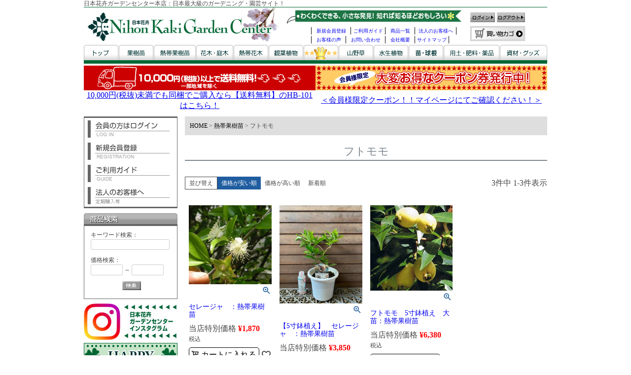

--- FILE ---
content_type: text/html;charset=UTF-8
request_url: https://www.nihonkaki.com/c/gr2/gr221
body_size: 29783
content:
<!DOCTYPE html>
<html lang="ja"><head>
  <meta charset="UTF-8">
  
  <title>フトモモ | 日本花卉ガーデンセンター(本店)</title>
  <meta name="viewport" content="width=device-width">


    <meta name="description" content="フトモモ,日本花卉ガーデンセンター(本店)">
    <meta name="keywords" content="フトモモ,日本花卉ガーデンセンター(本店)">
  
  <link rel="stylesheet" href="https://nihonkaki.itembox.design/system/fs_style.css?t=20251118042545">
  <link rel="stylesheet" href="https://nihonkaki.itembox.design/generate/theme4/fs_theme.css?t=20251118042545">
  <link rel="stylesheet" href="https://nihonkaki.itembox.design/generate/theme4/fs_original.css?t=20251118042545">
  
  <link rel="canonical" href="https://www.nihonkaki.com/c/gr2/gr221">
  
  
  
  
  <script>
    window._FS=window._FS||{};_FS.val={"tiktok":{"enabled":false,"pixelCode":null},"recaptcha":{"enabled":false,"siteKey":null},"clientInfo":{"memberId":"guest","fullName":"ゲスト","lastName":"","firstName":"ゲスト","nickName":"ゲスト","stageId":"","stageName":"","subscribedToNewsletter":"false","loggedIn":"false","totalPoints":"","activePoints":"","pendingPoints":"","purchasePointExpiration":"","specialPointExpiration":"","specialPoints":"","pointRate":"","companyName":"","membershipCardNo":"","wishlist":"","prefecture":""},"enhancedEC":{"ga4Dimensions":{"userScope":{"login":"{@ member.logged_in @}","stage":"{@ member.stage_order @}"}},"amazonCheckoutName":"Amazonペイメント","measurementId":"G-H0NCNFXKS1","trackingId":"UA-6356688-1","dimensions":{"dimension1":{"key":"log","value":"{@ member.logged_in @}"},"dimension2":{"key":"mem","value":"{@ member.stage_order @}"}}},"shopKey":"nihonkaki","device":"PC","cart":{"stayOnPage":false}};
  </script>
  
  <script src="/shop/js/webstore-nr.js?t=20251118042545"></script>
  <script src="/shop/js/webstore-vg.js?t=20251118042545"></script>
  
  
  
  
  
  
  
  
    <script type="text/javascript" >
      document.addEventListener('DOMContentLoaded', function() {
        _FS.CMATag('{"fs_member_id":"{@ member.id @}","fs_page_kind":"category","fs_category_url":"gr2+gr221"}')
      })
    </script>
  
  
  <meta name="format-detection" content="telephone=no">

<!-- 0px～767px -->
<link href="/css/common-device.css" media="only screen and (max-width:767px)" rel="stylesheet" type="text/css">
<link href="/css/fscc-device.css" media="only screen and (max-width:767px)" rel="stylesheet" type="text/css">
<link href="/css/category-device.css" media="only screen and (max-width:767px)" rel="stylesheet" type="text/css">
<link href="/css/product-device.css" media="only screen and (max-width:767px)" rel="stylesheet" type="text/css">

<!-- 768px～ -->
<link href="/css/common.css" media="only screen and (min-width:768px)" rel="stylesheet" type="text/css">
<link href="/css/fscc.css" media="only screen and (min-width:768px)" rel="stylesheet" type="text/css">
<link href="/css/category.css" media="only screen and (min-width:768px)" rel="stylesheet" type="text/css">
<link href="/css/product.css" media="only screen and (min-width:768px)" rel="stylesheet" type="text/css">

<script src="https://ajax.googleapis.com/ajax/libs/jquery/3.2.1/jquery.min.js"></script>
<script src="/js/open-close.js"></script>


<script async src="https://www.googletagmanager.com/gtag/js?id=G-H0NCNFXKS1"></script>


</head>
<body class="fs-body-category fs-body-category-gr221" id="fs_ProductCategory">

<div class="fs-l-page">
<header class="fs-l-header">
<div id="header">
	<div class="device-pc common">
	
		<a name="top" id="top"></a>
		<h1>日本花卉ガーデンセンター本店：日本最大級のガーデニング・園芸サイト！</h1>
		<div class="signboard">
			<p class="nihonkaki"><a href="/"><img src="/images/fs2-imgs/img02/h-logo_use.gif" alt="NihonKakiGardenCenter" width="411" height="76" /></a></p>
			<div class="sitemenu-box">
				<p><img src="/images/fs2-imgs/img01/h-service.gif" alt="わくわくできる、小さな発見！知れば知るほどおもしろい" width="373" height="27" /></p>
				<ul>
					<li class="registration"><a href="/p/register">新規会員登録</a></li>
					<li class="guide"><a href="/guide.html">ご利用ガイド</a></li>
					<li class="itemlist"><a href="/p/search">商品一覧</a></li>
					<li class="btob a-clear"><a href="/public/inq-corporate.html" target="_blank">法人のお客様へ</a></li>
					<li class="review"><a href="/voice.html">お客様の声</a></li>
					<li class="inquiry"><a href="/public/inq-public.html" target="_blank">お問い合わせ</a></li>
					<li class="corp"><a href="/guide.html#info">会社概要</a></li>
					<li class="sitemap"><a href="/sitemap.html">サイトマップ</a></li>
				</ul>
			</div>
			<div class="sitebtns-box">
				<ul>
					<li class="login"><a href="/p/login"><img src="/images/fs2-imgs/img01/hb-login.gif" alt="ログイン" width="50" height="20" /></a></li>
					<li class="logout"><a href="/p/logout"><img src="/images/fs2-imgs/img01/hb-logout.gif" alt="ログアウト" width="57" height="20" border="0" /></a></li>
				</ul>
				<p><a href="/p/cart"><img src="/images/fs2-imgs/img01/hb-basket.gif" alt="買い物カゴ" width="111" height="30" /></a></p>
			</div>
			<ul class="category-menu a-clear">
				<li><a href="/" onmouseout="MM_swapImgRestore()" onmouseover="MM_swapImage('Image6','','/images/fs2-imgs/img01/hc-top-r.gif',1)"><img src="/images/fs2-imgs/img01/hc-top.gif" alt="トップ" name="Image6" width="70" height="31" id="Image6" /></a></li>
				<li><a href="/c/gr1" onmouseout="MM_swapImgRestore()" onmouseover="MM_swapImage('Image7','','/images/fs2-imgs/img01/hc-fruitseed-r.gif',1)"><img src="/images/fs2-imgs/img01/hc-fruitseed.gif" alt="果樹苗" name="Image7" width="70" height="31" id="Image7" /></a></li>
				<li><a href="/c/gr2" onmouseout="MM_swapImgRestore()" onmouseover="MM_swapImage('Image8','','/images/fs2-imgs/img01/hc-tropicalfruitseed-r.gif',1)"><img src="/images/fs2-imgs/img01/hc-tropicalfruitseed.gif" alt="熱帯果樹苗" name="Image8" width="85" height="31" id="Image8" /></a></li>
				<li><a href="/c/gr3" onmouseout="MM_swapImgRestore()" onmouseover="MM_swapImage('Image9','','/images/fs2-imgs/img01/hc-flowertree-r.gif',1)"><img src="/images/fs2-imgs/img01/hc-flowertree.gif" alt="花木・庭木" name="Image9" width="75" height="31" id="Image9" /></a></li>
				<li><a href="/c/gr4" onmouseout="MM_swapImgRestore()" onmouseover="MM_swapImage('Image10','','/images/fs2-imgs/img01/hc-tropicalflowertree-r.gif',1)"><img src="/images/fs2-imgs/img01/hc-tropicalflowertree.gif" alt="熱帯花木" name="Image10" width="70" height="31" id="Image10" /></a></li>
				<li><a href="/c/gr5" onmouseout="MM_swapImgRestore()" onmouseover="MM_swapImage('Image18','','/images/fs2-imgs/img01/hc-potplant-r.gif',0)"><img src="/images/fs2-imgs/img01/hc-potplant.gif" alt="観葉植物" name="Image18" id="Image18" /></a></li>
				<li><a href="/c/gr6" onmouseout="MM_swapImgRestore()" onmouseover="MM_swapImage('Image12','','/images/fs2-imgs/img01/hc-kochoran-r.gif',1)"><img src="/images/fs2-imgs/img01/hc-kochoran.gif" alt="胡蝶蘭" name="Image12" width="70" height="31" id="Image12" /></a></li>
				<li><a href="/c/gr7" onmouseout="MM_swapImgRestore()" onmouseover="MM_swapImage('Image13','','/images/fs2-imgs/img01/hc-mountaingrass-r.gif',0)"><img src="/images/fs2-imgs/img01/hc-mountaingrass.gif" alt="山野草" name="Image13" width="70" height="31" id="Image13" /></a></li>
				<li><a href="/c/gr8" onmouseout="MM_swapImgRestore()" onmouseover="MM_swapImage('Image14','','/images/fs2-imgs/img01/hc-hydrophyte-r.gif',1)"><img src="/images/fs2-imgs/img01/hc-hydrophyte.gif" alt="水生植物" name="Image14" width="70" height="31" id="Image14" /></a></li>
				<li><a href="/c/gr9" onmouseout="MM_swapImgRestore()" onmouseover="MM_swapImage('Image15','','/images/fs2-imgs/img01/hc-seed-r.gif',1)"><img src="/images/fs2-imgs/img01/hc-seed.gif" alt="苗・球根" name="Image15" width="70" height="31" id="Image15" /></a></li>
				<li><a href="/c/gr10" onmouseout="MM_swapImgRestore()" onmouseover="MM_swapImage('Image16','','/images/fs2-imgs/img01/hc-ferblizer-r.gif',1)"><img src="/images/fs2-imgs/img01/hc-ferblizer.gif" alt="用土・肥料・薬品" name="Image11" width="113" height="31" id="Image16" /></a></li>
				<li class="last"><a href="/c/gr11" target="_self" onmouseover="swImg('sizai','/images/fs2-imgs/img01/hc-materials-r.gif')" onmouseout="swImg('sizai','/images/fs2-imgs/img01/hc-materials.gif')"><img src="/images/fs2-imgs/img01/hc-materials.gif" alt="資材・グッズ" name="sizai" width="96" height="31" id="sizai" border="0" /></a></li>
			</ul>
		</div>
		<!--▽ヘッダーバナー-->
		<iframe src="/public/head.html" width="940" marginwidth="0" height="100" marginheight="0" scrolling="no" frameborder="0" style="margin:0;"></iframe>
	<!--△ヘッダーバナー-->
	<!--<div align="center"><a href="https://www.nihonkaki.com/zouzei.html"><img src="/img/temp/h-bnr-zouzei.jpg" style="margin-top:10px" alt="消費税率改正に関する重要なお知らせ" /></a></div> -->
		<!--<p align="center"><font color="#E80003"><strong>【ご注意ください】弊社メールアドレスを装った迷惑メール等にご注意ください。</strong></font><br>
ここ最近、あたかも弊社からお送りしたように偽装した迷惑メール等を確認しております。<br>
			<font size="-1">迷惑メールや詐欺メールの開封や、メール中のURLのクリックをされますと、ウィルスに感染したりフィッシングサイトに繋がる可能性がありますので、<br>開封せず、速やかに削除等のご対応を宜しくお願い致します。</font></p>-->
	</div><!-- /.device-pc -->
	
 <!-- //header --></div>

	<div class="device-sp common">
		<div class="h-float">
			<div class="h-obi">
				<h1>日本花卉ガーデンセンター|11,000円(税込)以上の<br />
					お買い上げで<span>送料無料(北海道、沖縄県は送料半額)</span></h1>
				<div class="h-obi-nav">
					<ul>
						<li><a href="https://www.instagram.com/nihonkaki_official/" target="_blank">
							<img src="/sp/images/h-btn01.png" alt="Instagram"></a></li>
						<li><a href="https://twitter.com/nihonkaki" target="_blank">
							<img src="/sp/images/h-btn02.png" alt="Twitter"></a></li>
						<li><a href="https://greensnap.jp/my/nihonkaki" target="_blank">
							<img src="/sp/images/h-btn03.png" alt="GreenSnap"></a></li>
					</ul>
				</div>
			</div>
			<div class="h-ttl">
				<div class="h-ttl-logo"><a href="/">
					<img src="/images/fs2-imgs/img02/h-logo_use.gif" alt="日本花卉"></a></div>
				<div class="h-ttl-nav">
					<ul>
						<li><a href="https://www.nihonkaki.com/public/inq-public.html" target="_blank">
							<img src="/sp/images/h-btn04.png" alt="お問い合わせ"></a></li>
						<li><a href="/p/cart" target="_blank">
							<img src="/sp/images/h-btn05.png" alt="カート"></a></li>
					</ul>
				</div>
			</div>
			<div class="h-float-btns">
				<ul>
					<li><a href="/my/top" target="_blank">
							<img src="/sp/images/fl-navi01.png" alt="ログイン・マイページ"></a></li>
					<li><a href="/my/account/settings/edit" target="_blank">
							<img src="/sp/images/fl-navi02.png" alt="新規会員登録"></a></li>
					<li><a href="https://www.nihonkaki.com/guide.html" target="_blank">
							<img src="/sp/images/fl-navi03.png" alt="ご利用ガイド"></a></li>
					<li><a href="/p/cart" target="_blank">
							<img src="/sp/images/fl-navi04.png" alt="カート"></a></li>
				</ul>						
			</div>
		</div>

		<div class="h-bnr"><a href="/my/top">
			<img src="/images/fs2-imgs/img05/coupon_top.gif" alt="お得なクーポン発行中！" width="100%"></a>
		</div>
		
		<!--<p align="center"><font color="#E80003"><strong>【ご注意ください】弊社メールアドレスを装った迷惑メール等にご注意ください。</strong></font><br>
ここ最近、あたかも弊社からお送りしたように偽装した迷惑メール等を確認しております。<br>
			<font size="-1">迷惑メールや詐欺メールの開封や、メール中のURLのクリックをされますと、ウィルスに感染したりフィッシングサイトに繋がる可能性がありますので、<br>開封せず、速やかに削除等のご対応を宜しくお願い致します。</font></p>
		-->
		<div class="main-search">
			<form action="/p/search" method="get">
				<div class="search-box">
					<div class="search-text"><input type="text" name="keyword" class="FS2_Search_textarea" maxlength="1000" value="" placeholder="キーワードご入力してください">
					</div>
				<div class="btn-search"><input type="image" src="/sp/images/h-btn04-07.png" alt="検索" accesskey="f">
				</div>
			</div>
			</form>
		</div>
	</div><!-- /.device-sp -->

</header>
<main class="fs-l-main"><div id="fs-page-error-container" class="fs-c-panelContainer">
  
  
</div>
<!--
/* --------------------------------------------------------------------------------
	PC sub1
-------------------------------------------------------------------------------- */
-->
<div id="leftnavi">
	<div class="device-pc common">

		<!--<h2 class="otherbanner"><img src="/img/temp/sidebnr_cashless.jpg" alt="キャッシュレスでお支払いのお客様に5％還元" width="190" /></h2>-->
				<ul class="membermenu-list">
					<li><a href="/p/login"><img src="/img/temp/lb-login.gif" alt="会員の方はログイン" width="166" height="35" border="0"></a></li>
					<li><a href="/p/register"><img src="/img/temp/lb-registration.gif" alt="新規会員登録" width="166" height="35" border="0"></a></li>
					<li><a href="/guide.html"><img src="/img/temp/lb-guide.gif" alt="ご利用ガイド" width="166" height="35" border="0"></a></li>
					<li class="last"><a href="/public/inq-corporate.html" target="_blank"><img src="/img/temp/lb-btob.gif" alt="法人のお客様へ" width="166" height="35" border="0"></a></li>
				</ul>
				<p class="search-title"><img src="/img/temp/lt-search.gif" alt="商品検索" width="190" height="26"></p>
				<form action="/p/search" method="get" class="search-box" abineguid="7A7CB43F2A7447AA80CE26E2F69E4571">
					<input type="hidden" name="_e_k" value="Ａ">
					<p class="keyword">キーワード検索：<br>
						<input type="text" name="keyword" maxlength="1000">
					</p>
					<p class="minprice">価格検索：<br>
						<input type="text" name="minprice" maxlength="9">
						～
						<input type="text" name="maxprice" maxlength="9">
					</p>
					<center>
						<p class="submit">
							<input type="image" src="/img/temp/lb-search.gif">
						</p>
					</center>
					<!--<br class="clear" />-->
				</form>
				<h2 class="otherbanner"><a href="https://www.instagram.com/nihonkaki_official/" target="_blank"><img src="/images/fs2-imgs/img05/instagram.jpg" alt="日本花卉インスタグラム" width="190" height="74" border="0"></a></h2>
		<!--		<h2 class="otherbanner"><a href="/img/index/fax2.pdf" target="_blank"><img src="/images/fs2-imgs/img05/fax_bt.gif" alt="FAXでのご注文はこちら【ガーデニング・園芸】" width="190" height="74" border="0" /></a></h2>-->
				<h2 class="otherbanner"><a href="/voice.html"><img src="/images/fs2-imgs/img01/sidebnr_koe.gif" alt="お客様の声・ハッピーガーデニングライフ【ガーデニング・園芸】" width="190" height="120" border="0">お客様の声・ハッピーガーデニングライフ</a></h2>
				<h2 class="otherbanner"><a href="/c/gr12/gr1242"><img src="/images/fs2-imgs/img04/bnr-side-happy.jpg
		" alt="幸せサポーター植物シリーズ！【ガーデニング・園芸】" width="190" height="100" border="0">幸せサポーター植物シリーズ！</a></h2>
				<h2 class="otherbanner"><a href="/c/gr1/gr101/gr1012/963548"><img src="/images/fs2-imgs/img03/bnr-side_blueberry.jpg" alt="ブルーベリー簡単栽培セット【ガーデニング・園芸】" width="190" height="100" border="0">ブルーベリー簡単栽培セット</a></h2>
				<h2 class="otherbanner"><a href="/c/gr3/gr308"><img src="/images/fs2-imgs/img03/bnr-tubaki.jpg" alt="日本庭園にぴったりの椿【ガーデニング・園芸】" width="190" height="100" border="0">日本庭園にぴったりの椿</a></h2>
				<h2 class="otherbanner"><a href="/c/gr10"><img src="/images/fs2-imgs/img04/bnr-chemical.jpg" alt="ガーデニングの基本・用土、肥料、薬品【ガーデニング・園芸】" width="190" height="100" border="0">園芸ガーデニングの基本・用土、肥料、薬品</a></h2>
				<!--<h2 class="otherbanner"><a href="#attention"><img src="/images/fs2-imgs/img04/bnr-attention.gif" alt="当店類似サイトにご注意ください！" width="190" height="100" border="0" />当店類似サイトにご注意ください！</a></h2>-->
				<h3 class="category-title"><img src="/img/temp/lt-category.gif" alt="商品ジャンルで探す【ガーデニング・園芸】" width="190" height="26"></h3>
				<div class="category-box">
					<div class="category-list">
						<div class="heading"><a href="/c/gr6"><img src="/images/fs2-imgs/img01/lc-recommendation.jpg" alt="店長のおすすめ" /><br>店長のおすすめ</a></div>
					</div>
					<!--果樹苗-->
					<div class="category-list">
	<div class="heading"><img src="/images/fs2-imgs/img01/lc-fruitseed.jpg" alt="果樹苗" /><br>果樹苗</div>
	<ul class="navi-list">
		<li>
			<a href="/c/gr1"><img src="/images/fs2-imgs/img02/12.jpg" alt="ブルーベリー"/>すべての果樹苗</a>
		</li>
		<li>
			<a href="/c/gr1/gr101"><img src="/images/fs2-imgs/img02/s-gr101.jpg" alt="ブルーベリー"/>ブルーベリー</a>
		</li>
		<li>
			<a href="/c/gr1/gr102"><img src="/images/fs2-imgs/img02/s-gr102.jpg" alt="チョコベリー"/>チョコベリー</a>
		</li>
		<li>
			<a href="/c/gr1/gr103"><img src="/images/fs2-imgs/img02/s-gr103.jpg" alt="ジューンベリー"/>ジューンベリー</a>
		</li>
		<li>
			<a href="/c/gr1/gr104"><img src="/images/fs2-imgs/img02/s-gr104.jpg" alt="桃"/>桃</a>
		</li>
		<li>
			<a href="/c/gr1/gr105"><img src="/images/fs2-imgs/img02/s-gr105.jpg" alt="梨"/>梨</a>
		</li>
		<li>
			<a href="/c/gr1/gr106"><img src="/images/fs2-imgs/img02/s-gr106.jpg" alt="サクランボ"/>サクランボ</a>
		</li>
		<li>
			<a href="/c/gr1/gr107"><img src="/images/fs2-imgs/img02/s-gr107.jpg" alt="栗"/>栗</a>
		</li>
		<li>
			<a href="/c/gr1/gr108"><img src="/images/fs2-imgs/img02/s-gr108.jpg" alt="柑橘類"/>柑橘類</a>
		</li>
		<li>
			<a href="/c/gr1/gr109"><img src="/images/fs2-imgs/img02/s-gr109.jpg" alt="スモモ・プルーン"/>スモモ・プルーン</a>
		</li>
		<li>
			<a href="/c/gr1/gr110"><img src="/images/fs2-imgs/img02/s-gr110.jpg" alt="実梅"/>実梅</a>
		</li>
		<li>
			<a href="/c/gr1/gr111"><img src="/images/fs2-imgs/img02/s-gr111.jpg" alt="ベリー"/>ベリー</a>
		</li>
		<li>
			<a href="/c/gr1/gr112"><img src="/images/fs2-imgs/img02/s-gr112.jpg" alt="スグリ"/>スグリ</a>
		</li>
		<li>
			<a href="/c/gr1/gr113"><img src="/images/fs2-imgs/img02/s-gr113.jpg" alt="山桃"/>山桃</a>
		</li>
		<li>
			<a href="/c/gr1/gr114"><img src="/images/fs2-imgs/img02/s-gr114.jpg" alt="クコ"/>クコ</a>
		</li>
		<li>
			<a href="/c/gr1/gr115"><img src="/images/fs2-imgs/img02/s-gr115.jpg" alt="ヘーゼルナッツ"/>ヘーゼルナッツ</a>
		</li>
		<li>
			<a href="/c/gr1/gr116"><img src="/images/fs2-imgs/img02/s-gr116.jpg" alt="オリーブ"/>オリーブ</a>
		</li>
		<li>
			<a href="/c/gr1/gr117"><img src="/images/fs2-imgs/img02/s-gr117.jpg" alt="フェイジョア"/>フェイジョア</a>
		</li>
		<li>
			<a href="/c/gr1/gr118"><img src="/images/fs2-imgs/img02/s-gr118.jpg" alt="ザクロ"/>ザクロ</a>
		</li>
		<li>
			<a href="/c/gr1/gr119"><img src="/images/fs2-imgs/img02/s-gr119.jpg" alt="トゲナシタラ"/>トゲナシタラ</a>
		</li>
		<li>
			<a href="/c/gr1/gr120"><img src="/images/fs2-imgs/img02/s-gr120.jpg" alt="カリン"/>カリン</a>
		</li>
		<li>
			<a href="/c/gr1/gr121"><img src="/images/fs2-imgs/img02/s-gr121.jpg" alt="キウイフルーツ"/>キウイフルーツ</a>
		</li>
		<li>
			<a href="/c/gr1/gr122"><img src="/images/fs2-imgs/img02/s-gr122.jpg" alt="桑（マルベリー）"/>桑（マルベリー）</a>
		</li>
		<li>
			<a href="/c/gr1/gr123"><img src="/images/fs2-imgs/img02/s-gr123.jpg" alt="マルメロ"/>マルメロ</a>
		</li>
		<li>
			<a href="/c/gr1/gr124"><img src="/images/fs2-imgs/img02/s-gr124.jpg" alt="銀杏"/>銀杏</a>
		</li>
		<li>
			<a href="/c/gr1/gr125"><img src="/images/fs2-imgs/img02/s-gr125.jpg" alt="ユスラウメ"/>ユスラウメ</a>
		</li>
		<li>
			<a href="/c/gr1/gr126"><img src="/images/fs2-imgs/img02/s-gr126.jpg" alt="アーモンド"/>アーモンド</a>
		</li>
		<li>
			<a href="/c/gr1/gr127"><img src="/images/fs2-imgs/img02/s-gr127.jpg" alt="イチゴ苗（苺苗）"/>イチゴ苗（苺苗）</a>
		</li>
		<li>
			<a href="/c/gr1/gr128"><img src="/images/fs2-imgs/img02/s-gr128.jpg" alt="枇杷（ビワ）"/>枇杷（ビワ）</a>
		</li>
		<li>
			<a href="/c/gr1/gr129"><img src="/images/fs2-imgs/img02/s-gr129.jpg" alt="葡萄（ブドウ）"/>葡萄（ブドウ）</a>
		</li>
		<li>
			<a href="/c/gr1/gr130"><img src="/images/fs2-imgs/img02/s-gr130.jpg" alt="林檎（リンゴ）"/>林檎（リンゴ）</a>
		</li>
		<li>
			<a href="/c/gr1/gr131"><img src="/images/fs2-imgs/img02/s-gr131.jpg" alt="柿"/>柿</a>
		</li>
		<li>
			<a href="/c/gr1/gr132"><img src="/images/fs2-imgs/img02/s-gr132.jpg" alt="無花果（イチジク）"/>無花果（イチジク）</a>
		</li>
		<li>
			<a href="/c/gr1/gr133"><img src="/images/fs2-imgs/img02/s-gr133.jpg" alt="ハスカップ"/>ハスカップ</a>
		</li>
		<li>
			<a href="/c/gr1/gr134"><img src="/images/fs2-imgs/img02/s-gr134.jpg" alt="クランベリー"/>クランベリー</a>
		</li>
		<li>
			<a href="/c/gr1/gr135"><img src="/images/fs2-imgs/img02/s-gr135.jpg" alt="グミ"/>グミ</a>
		</li>
		<li>
			<a href="/c/gr1/gr136"><img src="/images/fs2-imgs/img02/s-gr136.jpg" alt="庭桜（ニワザクラ）"/>庭桜（ニワザクラ）</a>
		</li>
		<li>
			<a href="/c/gr1/gr137"><img src="/images/fs2-imgs/img02/s-gr137.jpg" alt="マタタビ"/>マタタビ</a>
		</li>
		<li>
			<a href="/c/gr1/gr138"><img src="/images/fs2-imgs/img02/s-gr138.jpg" alt="サルナシ"/>サルナシ</a>
		</li>
		<li>
			<a href="/c/gr1/gr139"><img src="/images/fs2-imgs/img02/s-gr139.jpg" alt="杏（アンズ）"/>杏（アンズ）</a>
		</li>
		<li>
			<a href="/c/gr1/gr140"><img src="/images/fs2-imgs/img02/s-gr140.jpg" alt="ネクタリン"/>ネクタリン</a>
		</li>
		<li>
			<a href="/c/gr1/gr141"><img src="/images/fs2-imgs/img02/s-gr141.jpg" alt="アケビ"/>アケビ</a>
		</li>
		<li>
			<a href="/c/gr1/gr142"><img src="/images/fs2-imgs/img02/s-gr142.jpg" alt="サンザシ"/>サンザシ</a>
		</li>
		<li>
			<a href="/c/gr1/gr143"><img src="/images/fs2-imgs/img02/s-gr143.jpg" alt="ナツメ"/>ナツメ</a>
		</li>
		<li>
			<a href="/c/gr1/gr144"><img src="/images/fs2-imgs/img02/s-gr144.jpg" alt="イヌビワ"/>イヌビワ</a>
		</li>
		<li>
			<a href="/c/gr1/gr145"><img src="/images/fs2-imgs/img02/s-gr145.jpg" alt="コシアブラ"/>コシアブラ</a>
		</li>
		<li>
			<a href="/c/gr1/gr146"><img src="/images/fs2-imgs/img02/s-gr146.jpg" alt="山椒（サンショウ）"/>山椒（サンショウ）</a>
		</li>
		<li>
			<a href="/c/gr1/gr147"><img src="/images/fs2-imgs/img02/s-gr147.jpg" alt="ムベ"/>ムベ</a>
		</li>
		<li>
			<a href="/c/gr1/gr148"><img src="/images/fs2-imgs/img02/s-gr148.jpg" alt="コーネリアンチェリー"/>コーネリアンチェリー</a>
		</li>
		<li>
			<a href="/c/gr1/gr149"><img src="/images/fs2-imgs/img02/s-gr149.jpg" alt="ボケ"/>ボケ</a>
		</li>
		<li>
			<a href="/c/gr1/gr150"><img src="/images/fs2-imgs/img02/s-gr150.jpg" alt="姫苺の木"/>姫苺の木</a>
		</li>
		<li>
			<a href="/c/gr1/gr151"><img src="/images/fs2-imgs/img02/s-gr151.jpg" alt="胡桃（クルミ）"/>胡桃（クルミ）</a>
		</li>
		<li>
			<a href="/c/gr1/gr152"><img src="/images/fs2-imgs/img02/s-gr152.jpg" alt="タカノツメ"/>タカノツメ</a>
		</li>
		<li>
			<a href="/c/gr1/gr153"><img src="/images/fs2-imgs/img02/s-gr153.jpg" alt="クロマメノキ"/>クロマメノキ</a>
		</li>
		<li>
			<a href="/c/gr1/gr154"><img src="/images/fs2-imgs/img02/s-gr154.jpg" alt="木苺（キイチゴ）"/>木苺（キイチゴ）</a>
		</li>
		<li>
			<a href="/c/gr1/gr155"><img src="/images/fs2-imgs/img02/s-gr155.jpg" alt="サジー"/>サジー</a>
		</li>
		<li>
			<a href="/c/gr1/gr156"><img src="/images/fs2-imgs/img02/s-gr156.jpg" alt="ワイルドストロベリー"/>ワイルドストロベリー</a>
		</li>
		<li>
			<a href="/c/gr1/gr157"><img src="/images/fs2-imgs/img02/s-gr157.jpg" alt="ウコギ"/>ウコギ</a>
		</li>
		<li>
			<a href="/c/gr1/gr158"><img src="/images/fs2-imgs/img02/s-gr158.jpg" alt="コケモモ"/>コケモモ</a>
		</li>
		<li>
			<a href="/c/gr1/gr159"><img src="/images/fs2-imgs/img02/s-gr159.jpg" alt="ラカンマキ"/>ラカンマキ</a>
		</li>
		<li>
			<a href="/c/gr1/gr160"><img src="/images/fs2-imgs/img02/s-gr160.jpg" alt="その他の果樹苗木"/>その他の果樹苗木</a>
		</li>
	</ul>
</div>

					<!--熱帯果樹苗-->
					<div class="category-list">
	<div class="heading"><img src="/images/fs2-imgs/img01/lc-tropicalfruit.jpg" alt="熱帯果樹苗" /><br>熱帯果樹苗</div>
	<ul class="navi-list">
		<li>
			<a href="/c/gr2"><img src="/images/fs2-imgs/img02/13.jpg" alt="熱帯果樹苗"/>すべての熱帯果樹苗</a>
		</li>
		<li>
			<a href="/c/gr2/gr201"><img src="/images/fs2-imgs/img02/s-gr201.jpg" alt="カニステル"/>カニステル</a>
		</li>
		<li>
			<a href="/c/gr2/gr202"><img src="/images/fs2-imgs/img02/s-gr202.jpg" alt="バナナ"/>バナナ</a>
		</li>
		<li>
			<a href="/c/gr2/gr203"><img src="/images/fs2-imgs/img02/s-gr203.jpg" alt="ミラクルフルーツ"/>ミラクルフルーツ</a>
		</li>
		<li>
			<a href="/c/gr2/gr204"><img src="/images/fs2-imgs/img02/s-gr204.jpg" alt="スターフルーツ"/>スターフルーツ</a>
		</li>
		<li>
			<a href="/c/gr2/gr205"><img src="/images/fs2-imgs/img02/s-gr205.jpg" alt="アセロラ"/>アセロラ</a>
		</li>
		<li>
			<a href="/c/gr2/gr206"><img src="/images/fs2-imgs/img02/s-gr206.jpg" alt="ジャボチカバ"/>ジャボチカバ</a>
		</li>
		<li>
			<a href="/c/gr2/gr207"><img src="/images/fs2-imgs/img02/s-gr207.jpg" alt="リュウガン"/>リュウガン</a>
		</li>
		<li>
			<a href="/c/gr2/gr208"><img src="/images/fs2-imgs/img02/s-gr208.jpg" alt="パパイヤ"/>パパイヤ</a>
		</li>
		<li>
			<a href="/c/gr2/gr209"><img src="/images/fs2-imgs/img02/s-gr209.jpg" alt="ドラゴンフルーツ"/>ドラゴンフルーツ</a>
		</li>
		<li>
			<a href="/c/gr2/gr210"><img src="/images/fs2-imgs/img02/s-gr210.jpg" alt="アボカド"/>アボカド</a>
		</li>
		<li>
			<a href="/c/gr2/gr211"><img src="/images/fs2-imgs/img02/s-gr211.jpg" alt="ミルタス（銀梅花）"/>ミルタス（銀梅花）</a>
		</li>
		<li>
			<a href="/c/gr2/gr212"><img src="/images/fs2-imgs/img02/s-gr212.jpg" alt="パイナップル"/>パイナップル</a>
		</li>
		<li>
			<a href="/c/gr2/gr213"><img src="/images/fs2-imgs/img02/s-gr213.jpg" alt="マンゴー"/>マンゴー</a>
		</li>
		<li>
			<a href="/c/gr2/gr214"><img src="/images/fs2-imgs/img02/s-gr214.jpg" alt="ポポー"/>ポポー</a>
		</li>
		<li>
			<a href="/c/gr2/gr215"><img src="/images/fs2-imgs/img02/s-gr215.jpg" alt="バニラの木"/>バニラの木</a>
		</li>
		<li>
			<a href="/c/gr2/gr216"><img src="/images/fs2-imgs/img02/s-gr216.jpg" alt="グアバ（グァバ）"/>グアバ（グァバ）</a>
		</li>
		<li>
			<a href="/c/gr2/gr217"><img src="/images/fs2-imgs/img02/s-gr217.jpg" alt="カリッサ"/>カリッサ</a>
		</li>
		<li>
			<a href="/c/gr2/gr218"><img src="/images/fs2-imgs/img02/s-gr218.jpg" alt="ライチ"/>ライチ</a>
		</li>
		<li>
			<a href="/c/gr2/gr219"><img src="/images/fs2-imgs/img02/s-gr219.jpg" alt="ミズレンブ"/>ミズレンブ</a>
		</li>
		<li>
			<a href="/c/gr2/gr220"><img src="/images/fs2-imgs/img02/s-gr220.jpg" alt="オオフトモモ（レンブ）"/>オオフトモモ（レンブ）</a>
		</li>
		<li>
			<a href="/c/gr2/gr221"><img src="/images/fs2-imgs/img02/s-gr221.jpg" alt="フトモモ"/>フトモモ</a>
		</li>
		<li>
			<a href="/c/gr2/gr222"><img src="/images/fs2-imgs/img02/s-gr222.jpg" alt="マカダミアナッツ"/>マカダミアナッツ</a>
		</li>
		<li>
			<a href="/c/gr2/gr223"><img src="/images/fs2-imgs/img02/s-gr223.jpg" alt="パッションフルーツ"/>パッションフルーツ</a>
		</li>
		<li>
			<a href="/c/gr2/gr224"><img src="/images/fs2-imgs/img02/s-gr224.jpg" alt="コーヒーの木"/>コーヒーの木</a>
		</li>
		<li>
			<a href="/c/gr2/gr225"><img src="/images/fs2-imgs/img02/s-gr225.jpg" alt="シーグレープ"/>シーグレープ</a>
		</li>
		<li>
			<a href="/c/gr2/gr226"><img src="/images/fs2-imgs/img02/s-gr226.jpg" alt="サポジラ"/>サポジラ</a>
		</li>
		<li>
			<a href="/c/gr2/gr227"><img src="/images/fs2-imgs/img02/s-gr227.jpg" alt="ピタンガブラジルチェリー"/>ピタンガブラジルチェリー</a>
		</li>
		<li>
			<a href="/c/gr2/gr228"><img src="/images/fs2-imgs/img02/s-gr228.jpg" alt="グルミシャーマブラジルチェリー"/>グルミシャーマブラジルチェリー</a>
		</li>
		<li>
			<a href="/c/gr2/gr229"><img src="/images/fs2-imgs/img02/s-gr229.jpg" alt="スターアップル"/>スターアップル</a>
		</li>
		<li>
			<a href="/c/gr2/gr230"><img src="/images/fs2-imgs/img02/s-gr230.jpg" alt="チバグミ王"/>チバグミ王</a>
		</li>
		<li>
			<a href="/c/gr2/gr231"><img src="/images/fs2-imgs/img02/s-gr231.jpg" alt="ワンピ"/>ワンピ</a>
		</li>
		<li>
			<a href="/c/gr2/gr232"><img src="/images/fs2-imgs/img02/s-gr232.jpg" alt="トキワサンショウ"/>トキワサンショウ</a>
		</li>
		<li>
			<a href="/c/gr2/gr233"><img src="/images/fs2-imgs/img02/s-gr233.jpg" alt="ローズアップル"/>ローズアップル</a>
		</li>
		<li>
			<a href="/c/gr2/gr234"><img src="/images/fs2-imgs/img02/s-gr234.jpg" alt="マンゴスチン"/>マンゴスチン</a>
		</li>
		<li>
			<a href="/c/gr2/gr235"><img src="/images/fs2-imgs/img02/s-gr235.jpg" alt="アメイシャ"/>アメイシャ</a>
		</li>
		<li>
			<a href="/c/gr2/gr236"><img src="/images/fs2-imgs/img02/s-gr236.jpg" alt="セイロンニッケイ"/>セイロンニッケイ</a>
		</li>
		<li>
			<a href="/c/gr2/gr237"><img src="/images/fs2-imgs/img02/s-gr237.jpg" alt="コブミカン"/>コブミカン</a>
		</li>
		<li>
			<a href="/c/gr2/gr238"><img src="/images/fs2-imgs/img02/s-gr238.jpg" alt="ホワイトサポテ"/>ホワイトサポテ</a>
		</li>
		<li>
			<a href="/c/gr2/gr239"><img src="/images/fs2-imgs/img02/s-gr239.jpg" alt="ワサビの木"/>ワサビの木</a>
		</li>
		<li>
			<a href="/c/gr2/gr240"><img src="/images/fs2-imgs/img02/s-gr240.jpg" alt="ランバイ"/>ランバイ</a>
		</li>
		<li>
			<a href="/c/gr2/gr241"><img src="/images/fs2-imgs/img02/s-gr241.jpg" alt="アコウ"/>アコウ</a>
		</li>
		<li>
			<a href="/c/gr2/gr242"><img src="/images/fs2-imgs/img02/s-gr242.jpg" alt="チェリモヤ"/>チェリモヤ</a>
		</li>
		<li>
			<a href="/c/gr2/gr243"><img src="/images/fs2-imgs/img02/s-gr243.jpg" alt="食用月下美人"/>食用月下美人</a>
		</li>
		<li>
			<a href="/c/gr2/gr244"><img src="/images/fs2-imgs/img02/s-gr244.jpg" alt="ピンポンノキ"/>ピンポンノキ</a>
		</li>
		<li>
			<a href="/c/gr2/gr245"><img src="/images/fs2-imgs/img02/s-gr245.jpg" alt="バンレイシ"/>バンレイシ</a>
		</li>
		<li>
			<a href="/c/gr2/gr246"><img src="/images/fs2-imgs/img02/s-gr246.jpg" alt="ヤナギイチゴ"/>ヤナギイチゴ</a>
		</li>
		<li>
			<a href="/c/gr2/gr247"><img src="/images/fs2-imgs/img02/s-gr247.jpg" alt="マレーフトモモ"/>マレーフトモモ</a>
		</li>
		<li>
			<a href="/c/gr2/gr248"><img src="/images/fs2-imgs/img02/s-gr248.jpg" alt="南洋桜"/>南洋桜</a>
		</li>
		<li>
			<a href="/c/gr2/gr249"><img src="/images/fs2-imgs/img02/s-gr249.jpg" alt="パンノキ"/>パンノキ</a>
		</li>
		<li>
			<a href="/c/gr2/gr250"><img src="/images/fs2-imgs/img02/s-gr250.jpg" alt="ライム"/>ライム</a>
		</li>
		<li>
			<a href="/c/gr2/gr251"><img src="/images/fs2-imgs/img02/s-gr251.jpg" alt="アイスクリームビーン"/>アイスクリームビーン</a>
		</li>
		<li>
			<a href="/c/gr2/gr252"><img src="/images/fs2-imgs/img02/s-gr252.jpg" alt="ランブータン"/>ランブータン</a>
		</li>
		<li>
			<a href="/c/gr2/gr253"><img src="/images/fs2-imgs/img02/s-gr253.jpg" alt="ギムネマ"/>ギムネマ</a>
		</li>
		<li>
			<a href="/c/gr2/gr254"><img src="/images/fs2-imgs/img02/s-gr254.jpg" alt="チョコレートの木"/>チョコレートの木</a>
		</li>
		<li>
			<a href="/c/gr2/gr255"><img src="/images/fs2-imgs/img02/s-gr255.jpg" alt="寒天イタビ"/>寒天イタビ</a>
		</li>
		<li>
			<a href="/c/gr2/gr256"><img src="/images/fs2-imgs/img02/s-gr256.jpg" alt="アテモヤ"/>アテモヤ</a>
		</li>
		<li>
			<a href="/c/gr2/gr258"><img src="/images/fs2-imgs/img02/s-gr258.jpg" alt="ドリアン"/>ドリアン</a>
		</li>
		<li>
			<a href="/c/gr2/gr259"><img src="/images/fs2-imgs/img02/s-gr259.jpg" alt="ケガキ"/>ケガキ</a>
		</li>
		<li>
			<a href="/c/gr2/gr260"><img src="/images/fs2-imgs/img02/s-gr260.jpg" alt="胡椒"/>胡椒</a>
		</li>
		<li>
			<a href="/c/gr2/gr261"><img src="/images/fs2-imgs/img02/s-gr261.jpg" alt="キヤニモモ"/>キヤニモモ</a>
		</li>
		<li>
			<a href="/c/gr2/gr262"><img src="/images/fs2-imgs/img02/s-gr262.jpg" alt="ランサ"/>ランサ</a>
		</li>
		<li>
			<a href="/c/gr2/gr263"><img src="/images/fs2-imgs/img02/s-gr263.jpg" alt="パラミツ"/>パラミツ</a>
		</li>
		<li>
			<a href="/c/gr2/gr264"><img src="/images/fs2-imgs/img02/s-gr264.jpg" alt="サトウキビ"/>サトウキビ</a>
		</li>
		<li>
			<a href="/c/gr2/gr265"><img src="/images/fs2-imgs/img02/s-gr265.jpg" alt="ソーセージの木"/>ソーセージの木</a>
		</li>
		<li>
			<a href="/c/gr2/gr266"><img src="/images/fs2-imgs/img02/s-gr266.jpg" alt="シャカトウ"/>シャカトウ</a>
		</li>
		<li>
			<a href="/c/gr2/gr267"><img src="/images/fs2-imgs/img02/s-gr267.jpg" alt="カレーノキ"/>カレーノキ</a>
		</li>
	</ul>
</div>
					<!--花木・庭木-->
					<div class="category-list">
	<div class="heading"><img src="/images/fs2-imgs/img01/lc-flowertree.jpg" alt="花木・庭木" /><br>花木・庭木</div>
	<ul class="navi-list">
		<li>
			<a href="/c/gr3"><img src="/images/fs2-imgs/img02/15.jpg" alt="すべての花木・庭木"/>すべての花木・庭木</a>
		</li>
		<li>
			<a href="/c/gr3/gr301"><img src="/images/fs2-imgs/img02/s-gr301.jpg" alt="紫陽花（アジサイ）"/>紫陽花（アジサイ）</a>
		</li>
		<li>
			<a href="/c/gr3/gr302"><img src="/images/fs2-imgs/img02/s-gr302.jpg" alt="桜（苗木）"/>桜（苗木）</a>
		</li>
		<li>
			<a href="/c/gr3/gr303"><img src="/images/fs2-imgs/img02/s-gr303.jpg" alt="花梅（苗木）"/>花梅（苗木）</a>
		</li>
		<li>
			<a href="/c/gr3/gr304"><img src="/images/fs2-imgs/img02/s-gr304.jpg" alt="花桃"/>花桃</a>
		</li>
		<li>
			<a href="/c/gr3/gr305"><img src="/images/fs2-imgs/img02/s-gr305.jpg" alt="花カイドー"/>花カイドー</a>
		</li>
		<li>
			<a href="/c/gr3/gr306"><img src="/images/fs2-imgs/img02/s-gr306.jpg" alt="ライラック"/>ライラック</a>
		</li>
		<li>
			<a href="/c/gr3/gr307"><img src="/images/fs2-imgs/img02/s-gr307.jpg" alt="花水木"/>花水木</a>
		</li>
		<li>
			<a href="/c/gr3/gr308"><img src="/images/fs2-imgs/img02/s-gr308.jpg" alt="椿"/>椿</a>
		</li>
		<li>
			<a href="/c/gr3/gr309"><img src="/images/fs2-imgs/img02/s-gr309.jpg" alt="白樺"/>白樺</a>
		</li>
		<li>
			<a href="/c/gr3/gr310"><img src="/images/fs2-imgs/img02/s-gr310.jpg" alt="石楠花"/>石楠花</a>
		</li>
		<li>
			<a href="/c/gr3/gr311"><img src="/images/fs2-imgs/img02/s-gr311.jpg" alt="ヤマボウシ(山法師）"/>ヤマボウシ(山法師）</a>
		</li>
		<li>
			<a href="/c/gr3/gr312"><img src="/images/fs2-imgs/img02/s-gr312.jpg" alt="牡丹"/>牡丹</a>
		</li>
		<li>
			<a href="/c/gr3/gr313"><img src="/images/fs2-imgs/img02/s-gr313.jpg" alt="葉蘭"/>葉蘭</a>
		</li>
		<li>
			<a href="/c/gr3/gr314"><img src="/images/fs2-imgs/img02/s-gr314.jpg" alt="ノウゼンカズラ"/>ノウゼンカズラ</a>
		</li>
		<li>
			<a href="/c/gr3/gr315"><img src="/images/fs2-imgs/img02/s-gr315.jpg" alt="菩提樹"/>菩提樹</a>
		</li>
		<li>
			<a href="/c/gr3/gr316"><img src="/images/fs2-imgs/img02/s-gr316.jpg" alt="ロウバイ"/>ロウバイ</a>
		</li>
		<li>
			<a href="/c/gr3/gr317"><img src="/images/fs2-imgs/img02/s-gr317.jpg" alt="モクレン・コブシ"/>モクレン・コブシ</a>
		</li>
		<li>
			<a href="/c/gr3/gr318"><img src="/images/fs2-imgs/img02/s-gr318.jpg" alt="大山レンゲ"/>大山レンゲ</a>
		</li>
		<li>
			<a href="/c/gr3/gr319"><img src="/images/fs2-imgs/img02/s-gr319.jpg" alt="深山レンゲ"/>深山レンゲ</a>
		</li>
		<li>
			<a href="/c/gr3/gr320"><img src="/images/fs2-imgs/img02/s-gr320.jpg" alt="沈丁花"/>沈丁花</a>
		</li>
		<li>
			<a href="/c/gr3/gr321"><img src="/images/fs2-imgs/img02/s-gr321.jpg" alt="五味子"/>五味子</a>
		</li>
		<li>
			<a href="/c/gr3/gr322"><img src="/images/fs2-imgs/img02/s-gr322.jpg" alt="目薬の木"/>目薬の木</a>
		</li>
		<li>
			<a href="/c/gr3/gr323"><img src="/images/fs2-imgs/img02/s-gr323.jpg" alt="キングサリ"/>キングサリ</a>
		</li>
		<li>
			<a href="/c/gr3/gr324"><img src="/images/fs2-imgs/img02/s-gr324.jpg" alt="楓（カエデ）"/>楓（カエデ）</a>
		</li>
		<li>
			<a href="/c/gr3/gr325"><img src="/images/fs2-imgs/img02/s-gr325.jpg" alt="玉竜"/>玉竜</a>
		</li>
		<li>
			<a href="/c/gr3/gr326"><img src="/images/fs2-imgs/img02/s-gr326.jpg" alt="竹・笹"/>竹・笹</a>
		</li>
		<li>
			<a href="/c/gr3/gr327"><img src="/images/fs2-imgs/img02/s-gr327.jpg" alt="月桂樹"/>月桂樹</a>
		</li>
		<li>
			<a href="/c/gr3/gr328"><img src="/images/fs2-imgs/img02/s-gr328.jpg" alt="高野槇"/>高野槇</a>
		</li>
		<li>
			<a href="/c/gr3/gr329"><img src="/images/fs2-imgs/img02/s-gr329.jpg" alt="カリアンドラ"/>カリアンドラ</a>
		</li>
		<li>
			<a href="/c/gr3/gr330"><img src="/images/fs2-imgs/img02/s-gr330.jpg" alt="スイートオリーブ"/>スイートオリーブ</a>
		</li>
		<li>
			<a href="/c/gr3/gr331"><img src="/images/fs2-imgs/img02/s-gr331.jpg" alt="モクセイ"/>モクセイ</a>
		</li>
		<li>
			<a href="/c/gr3/gr332"><img src="/images/fs2-imgs/img02/s-gr332.jpg" alt="サツキ"/>サツキ</a>
		</li>
		<li>
			<a href="/c/gr3/gr333"><img src="/images/fs2-imgs/img02/s-gr333.jpg" alt="ニッケイ"/>ニッケイ</a>
		</li>
		<li>
			<a href="/c/gr3/gr334"><img src="/images/fs2-imgs/img02/s-gr334.jpg" alt="ヒトツバタゴ"/>ヒトツバタゴ</a>
		</li>
		<li>
			<a href="/c/gr3/gr335"><img src="/images/fs2-imgs/img02/s-gr335.jpg" alt="ユーカリ"/>ユーカリ</a>
		</li>
		<li>
			<a href="/c/gr3/gr336"><img src="/images/fs2-imgs/img02/s-gr336.jpg" alt="梔子（クチナシ）"/>梔子（クチナシ）</a>
		</li>
		<li>
			<a href="/c/gr3/gr337"><img src="/images/fs2-imgs/img02/s-gr337.jpg" alt="センダン"/>センダン</a>
		</li>
		<li>
			<a href="/c/gr3/gr338"><img src="/images/fs2-imgs/img02/s-gr338.jpg" alt="コニファー"/>コニファー</a>
		</li>
		<li>
			<a href="/c/gr3/gr339"><img src="/images/fs2-imgs/img02/s-gr339.jpg" alt="モミの木"/>モミの木</a>
		</li>
		<li>
			<a href="/c/gr3/gr340"><img src="/images/fs2-imgs/img02/s-gr340.jpg" alt="ツツジ・ドウダンツツジ"/>ツツジ・ドウダンツツジ</a>
		</li>
		<li>
			<a href="/c/gr3/gr341"><img src="/images/fs2-imgs/img02/s-gr341.jpg" alt="薔薇（オールドローズ）"/>薔薇（オールドローズ）</a>
		</li>
		<li>
			<a href="/c/gr3/gr342"><img src="/images/fs2-imgs/img02/s-gr342.jpg" alt="お茶の木"/>お茶の木</a>
		</li>
		<li>
			<a href="/c/gr3/gr343"><img src="/images/fs2-imgs/img02/s-gr343.jpg" alt="ノボタン"/>ノボタン</a>
		</li>
		<li>
			<a href="/c/gr3/gr344"><img src="/images/fs2-imgs/img02/s-gr344.jpg" alt="雑木"/>雑木</a>
		</li>
		<li>
			<a href="/c/gr3/gr345"><img src="/images/fs2-imgs/img02/s-gr345.jpg" alt="山吹"/>山吹</a>
		</li>
		<li>
			<a href="/c/gr3/gr346"><img src="/images/fs2-imgs/img02/s-gr346.jpg" alt="ツゲ"/>ツゲ</a>
		</li>
		<li>
			<a href="/c/gr3/gr347"><img src="/images/fs2-imgs/img02/s-gr347.jpg" alt="サルスベリ"/>サルスベリ</a>
		</li>
		<li>
			<a href="/c/gr3/gr348"><img src="/images/fs2-imgs/img02/s-gr348.jpg" alt="ハンカチの木"/>ハンカチの木</a>
		</li>
		<li>
			<a href="/c/gr3/gr349"><img src="/images/fs2-imgs/img02/s-gr349.jpg" alt="オガタマ"/>オガタマ</a>
		</li>
		<li>
			<a href="/c/gr3/gr350"><img src="/images/fs2-imgs/img02/s-gr350.jpg" alt="マルバノキ"/>マルバノキ</a>
		</li>
		<li>
			<a href="/c/gr3/gr351"><img src="/images/fs2-imgs/img02/s-gr351.jpg" alt="百合の木"/>百合の木</a>
		</li>
		<li>
			<a href="/c/gr3/gr352"><img src="/images/fs2-imgs/img02/s-gr352.jpg" alt="植木"/>植木</a>
		</li>
		<li>
			<a href="/c/gr3/gr353"><img src="/images/fs2-imgs/img02/s-gr353.jpg" alt="サカキ"/>サカキ</a>
		</li>
		<li>
			<a href="/c/gr3/gr354"><img src="/images/fs2-imgs/img02/s-gr354.jpg" alt="シキミ（シキビ）"/>シキミ（シキビ）</a>
		</li>
		<li>
			<a href="/c/gr3/gr355"><img src="/images/fs2-imgs/img02/s-gr355.jpg" alt="ハガキの木"/>ハガキの木</a>
		</li>
		<li>
			<a href="/c/gr3/gr356"><img src="/images/fs2-imgs/img02/s-gr356.jpg" alt="スズランの木"/>スズランの木</a>
		</li>
		<li>
			<a href="/c/gr3/gr357"><img src="/images/fs2-imgs/img02/s-gr357.jpg" alt="デイゴ"/>デイゴ</a>
		</li>
		<li>
			<a href="/c/gr3/gr358"><img src="/images/fs2-imgs/img02/s-gr358.jpg" alt="マンサク"/>マンサク</a>
		</li>
		<li>
			<a href="/c/gr3/gr359"><img src="/images/fs2-imgs/img02/s-gr359.jpg" alt="美男カズラ"/>美男カズラ</a>
		</li>
		<li>
			<a href="/c/gr3/gr360"><img src="/images/fs2-imgs/img02/s-gr360.jpg" alt="紅葉"/>紅葉</a>
		</li>
		<li>
			<a href="/c/gr3/gr361"><img src="/images/fs2-imgs/img02/s-gr361.jpg" alt="ヤブコウジ"/>ヤブコウジ</a>
		</li>
		<li>
			<a href="/c/gr3/gr362"><img src="/images/fs2-imgs/img02/s-gr362.jpg" alt="サワフタギ"/>サワフタギ</a>
		</li>
		<li>
			<a href="/c/gr3/gr363"><img src="/images/fs2-imgs/img02/s-gr363.jpg" alt="トリモチの木"/>トリモチの木</a>
		</li>
		<li>
			<a href="/c/gr3/gr364"><img src="/images/fs2-imgs/img02/s-gr364.jpg" alt="ウリの木"/>ウリの木</a>
		</li>
		<li>
			<a href="/c/gr3/gr366"><img src="/images/fs2-imgs/img02/s-gr366.jpg" alt="南天（ナンテン）"/>南天（ナンテン）</a>
		</li>
		<li>
			<a href="/c/gr3/gr367"><img src="/images/fs2-imgs/img02/s-gr367.jpg" alt="クロモジ"/>クロモジ</a>
		</li>
		<li>
			<a href="/c/gr3/gr368"><img src="/images/fs2-imgs/img02/s-gr368.jpg" alt="シロモジ"/>シロモジ</a>
		</li>
		<li>
			<a href="/c/gr3/gr369"><img src="/images/fs2-imgs/img02/s-gr369.jpg" alt="イヌマキ"/>イヌマキ</a>
		</li>
		<li>
			<a href="/c/gr3/gr370"><img src="/images/fs2-imgs/img02/s-gr370.jpg" alt="ダンコウバイ（檀香梅）"/>ダンコウバイ（檀香梅）</a>
		</li>
		<li>
			<a href="/c/gr3/gr371"><img src="/images/fs2-imgs/img02/s-gr371.jpg" alt="ポプラ"/>ポプラ</a>
		</li>
		<li>
			<a href="/c/gr3/gr372"><img src="/images/fs2-imgs/img02/s-gr372.jpg" alt="マユミ"/>マユミ</a>
		</li>
		<li>
			<a href="/c/gr3/gr373"><img src="/images/fs2-imgs/img02/s-gr373.jpg" alt="クスノキ"/>クスノキ</a>
		</li>
		<li>
			<a href="/c/gr3/gr374"><img src="/images/fs2-imgs/img02/s-gr374.jpg" alt="ヒイラギ（柊）"/>ヒイラギ（柊）</a>
		</li>
		<li>
			<a href="/c/gr3/gr375"><img src="/images/fs2-imgs/img02/s-gr375.jpg" alt="キササゲ"/>キササゲ</a>
		</li>
		<li>
			<a href="/c/gr3/gr376"><img src="/images/fs2-imgs/img02/s-gr376.jpg" alt="白玉の木"/>白玉の木</a>
		</li>
		<li>
			<a href="/c/gr3/gr377"><img src="/images/fs2-imgs/img02/s-gr377.jpg" alt="アカシア"/>アカシア</a>
		</li>
		<li>
			<a href="/c/gr3/gr378"><img src="/images/fs2-imgs/img02/s-gr378.jpg" alt="ウメモドキ"/>ウメモドキ</a>
		</li>
		<li>
			<a href="/c/gr3/gr379"><img src="/images/fs2-imgs/img02/s-gr379.jpg" alt="オーストラリア花木"/>オーストラリア花木</a>
		</li>
		<li>
			<a href="/c/gr3/gr380"><img src="/images/fs2-imgs/img02/s-gr380.jpg" alt="ネムの木（合歓）"/>ネムの木（合歓）</a>
		</li>
		<li>
			<a href="/c/gr3/gr381"><img src="/images/fs2-imgs/img02/s-gr381.jpg" alt="ニセアカシア"/>ニセアカシア</a>
		</li>
		<li>
			<a href="/c/gr3/gr382"><img src="/images/fs2-imgs/img02/s-gr382.jpg" alt="スモークツリー"/>スモークツリー</a>
		</li>
		<li>
			<a href="/c/gr3/gr383"><img src="/images/fs2-imgs/img02/s-gr383.jpg" alt="ムクゲ"/>ムクゲ</a>
		</li>
		<li>
			<a href="/c/gr3/gr384"><img src="/images/fs2-imgs/img02/s-gr384.jpg" alt="萩"/>萩</a>
		</li>
		<li>
			<a href="/c/gr3/gr385"><img src="/images/fs2-imgs/img02/s-gr385.jpg" alt="あせび"/>あせび</a>
		</li>
		<li>
			<a href="/c/gr3/gr386"><img src="/images/fs2-imgs/img02/s-gr386.jpg" alt="ニオイバンマツリ"/>ニオイバンマツリ</a>
		</li>
		<li>
			<a href="/c/gr3/gr387"><img src="/images/fs2-imgs/img02/s-gr387.jpg" alt="千両・万両"/>千両・万両</a>
		</li>
		<li>
			<a href="/c/gr3/gr388"><img src="/images/fs2-imgs/img02/s-gr388.jpg" alt="ローズマリー"/>ローズマリー</a>
		</li>
		<li>
			<a href="/c/gr3/gr389"><img src="/images/fs2-imgs/img02/s-gr389.jpg" alt="柳・ネコヤナギ（猫柳）"/>柳・ネコヤナギ（猫柳）</a>
		</li>
		<li>
			<a href="/c/gr3/gr390"><img src="/images/fs2-imgs/img02/s-gr390.jpg" alt="雪柳（ユキヤナギ）"/>雪柳（ユキヤナギ）</a>
		</li>
		<li>
			<a href="/c/gr3/gr391"><img src="/images/fs2-imgs/img02/s-gr391.jpg" alt="ガマズミ"/>ガマズミ</a>
		</li>
		<li>
			<a href="/c/gr3/gr392"><img src="/images/fs2-imgs/img02/s-gr392.jpg" alt="三又（ミツマタ）"/>三又（ミツマタ）</a>
		</li>
		<li>
			<a href="/c/gr3/gr393"><img src="/images/fs2-imgs/img02/s-gr393.jpg" alt="ピラカンサス"/>ピラカンサス</a>
		</li>
		<li>
			<a href="/c/gr3/gr394"><img src="/images/fs2-imgs/img02/s-gr394.jpg" alt="松"/>松</a>
		</li>
		<li>
			<a href="/c/gr3/gr395"><img src="/images/fs2-imgs/img02/s-gr395.jpg" alt="エニシダ"/>エニシダ</a>
		</li>
		<li>
			<a href="/c/gr3/gr396"><img src="/images/fs2-imgs/img02/s-gr396.jpg" alt="コデマリ"/>コデマリ</a>
		</li>
		<li>
			<a href="/c/gr3/gr397"><img src="/images/fs2-imgs/img02/s-gr397.jpg" alt="ヒペリカム"/>ヒペリカム</a>
		</li>
		<li>
			<a href="/c/gr3/gr398"><img src="/images/fs2-imgs/img02/s-gr398.jpg" alt="ヤマホロシ"/>ヤマホロシ</a>
		</li>
		<li>
			<a href="/c/gr3/gr399"><img src="/images/fs2-imgs/img02/s-gr399.jpg" alt="ムラサキシキブ（紫式部）"/>ムラサキシキブ（紫式部）</a>
		</li>
		<li>
			<a href="/c/gr3/gr3100"><img src="/images/fs2-imgs/img02/s-gr3100.jpg" alt="芍薬（シャクヤク）"/>芍薬（シャクヤク）</a>
		</li>
		<li>
			<a href="/c/gr3/gr3101"><img src="/images/fs2-imgs/img02/s-gr3101.jpg" alt="カナメモチ"/>カナメモチ</a>
		</li>
		<li>
			<a href="/c/gr3/gr3102"><img src="/images/fs2-imgs/img02/s-gr3102.jpg" alt="青木（アオキ）"/>青木（アオキ）</a>
		</li>
		<li>
			<a href="/c/gr3/gr3103"><img src="/images/fs2-imgs/img02/s-gr3103.jpg" alt="藤"/>藤</a>
		</li>
		<li>
			<a href="/c/gr3/gr3104"><img src="/images/fs2-imgs/img02/s-gr3104.jpg" alt="ハナズオウ（花蘇芳）"/>ハナズオウ（花蘇芳）</a>
		</li>
		<li>
			<a href="/c/gr3/gr3105"><img src="/images/fs2-imgs/img02/s-gr3105.jpg" alt="トチノキ（栃の木）"/>トチノキ（栃の木）</a>
		</li>
		<li>
			<a href="/c/gr3/gr3106"><img src="/images/fs2-imgs/img02/s-gr3106.jpg" alt="ブッドレア"/>ブッドレア</a>
		</li>
		<li>
			<a href="/c/gr3/gr3107"><img src="/images/fs2-imgs/img02/s-gr3107.jpg" alt="ブナ"/>ブナ</a>
		</li>
		<li>
			<a href="/c/gr3/gr3108"><img src="/images/fs2-imgs/img02/s-gr3108.jpg" alt="ロニセラ"/>ロニセラ</a>
		</li>
		<li>
			<a href="/c/gr3/gr3109"><img src="/images/fs2-imgs/img02/s-gr3109.jpg" alt="サンキライ"/>サンキライ</a>
		</li>
	</ul>
</div>
					<!--熱帯花木-->
					<div class="category-list">
	<div class="heading"><img src="/images/fs2-imgs/img01/lc-tropicalflowertree.jpg" alt="熱帯花木" /><br>熱帯花木</div>
	<ul class="navi-list">
		<li>
			<a href="/c/gr4"><img src="/images/fs2-imgs/img02/14.jpg" alt="すべての熱帯花木"/>すべての熱帯花木</a>
		</li>
		<li>
			<a href="/c/gr4/gr401"><img src="/images/fs2-imgs/img02/s-gr401.jpg" alt="ジャスミン（マツリカ）"/>ジャスミン（マツリカ）</a>
		</li>
		<li>
			<a href="/c/gr4/gr402"><img src="/images/fs2-imgs/img02/s-gr402.jpg" alt="プルメリア"/>プルメリア</a>
		</li>
		<li>
			<a href="/c/gr4/gr403"><img src="/images/fs2-imgs/img02/s-gr403.jpg" alt="ハイビスカス"/>ハイビスカス</a>
		</li>
		<li>
			<a href="/c/gr4/gr404"><img src="/images/fs2-imgs/img02/s-gr404.jpg" alt="アブチロン"/>アブチロン</a>
		</li>
		<li>
			<a href="/c/gr4/gr405"><img src="/images/fs2-imgs/img02/s-gr405.jpg" alt="夜香木"/>夜香木</a>
		</li>
		<li>
			<a href="/c/gr4/gr406"><img src="/images/fs2-imgs/img02/s-gr406.jpg" alt="イエライシャン（夜来香）"/>イエライシャン（夜来香）</a>
		</li>
		<li>
			<a href="/c/gr4/gr407"><img src="/images/fs2-imgs/img02/s-gr407.jpg" alt="イランイランの木"/>イランイランの木</a>
		</li>
		<li>
			<a href="/c/gr4/gr408"><img src="/images/fs2-imgs/img02/s-gr408.jpg" alt="ツンべルギア"/>ツンべルギア</a>
		</li>
		<li>
			<a href="/c/gr4/gr409"><img src="/images/fs2-imgs/img02/s-gr409.jpg" alt="バオバブの木"/>バオバブの木</a>
		</li>
		<li>
			<a href="/c/gr4/gr410"><img src="/images/fs2-imgs/img02/s-gr410.jpg" alt="エンジェルトランペット"/>エンジェルトランペット</a>
		</li>
		<li>
			<a href="/c/gr4/gr411"><img src="/images/fs2-imgs/img02/s-gr411.jpg" alt="時計草（トケイソウ）"/>時計草（トケイソウ）</a>
		</li>
		<li>
			<a href="/c/gr4/gr412"><img src="/images/fs2-imgs/img02/s-gr412.jpg" alt="月桃"/>月桃</a>
		</li>
		<li>
			<a href="/c/gr4/gr413"><img src="/images/fs2-imgs/img02/s-gr413.jpg" alt="ペトレアヴォルビリス"/>ペトレアヴォルビリス</a>
		</li>
		<li>
			<a href="/c/gr4/gr414"><img src="/images/fs2-imgs/img02/s-gr414.jpg" alt="ホクシア"/>ホクシア</a>
		</li>
		<li>
			<a href="/c/gr4/gr415"><img src="/images/fs2-imgs/img02/s-gr415.jpg" alt="ブーゲンビレア"/>ブーゲンビレア</a>
		</li>
		<li>
			<a href="/c/gr4/gr416"><img src="/images/fs2-imgs/img02/s-gr416.jpg" alt="コンロンカ"/>コンロンカ</a>
		</li>
		<li>
			<a href="/c/gr4/gr417"><img src="/images/fs2-imgs/img02/s-gr417.jpg" alt="ミッキーマウスの木"/>ミッキーマウスの木</a>
		</li>
		<li>
			<a href="/c/gr4/gr418"><img src="/images/fs2-imgs/img02/s-gr418.jpg" alt="サンユウカ"/>サンユウカ</a>
		</li>
		<li>
			<a href="/c/gr4/gr419"><img src="/images/fs2-imgs/img02/s-gr419.jpg" alt="ノニの木"/>ノニの木</a>
		</li>
		<li>
			<a href="/c/gr4/gr420"><img src="/images/fs2-imgs/img02/s-gr420.jpg" alt="バウヒニア"/>バウヒニア</a>
		</li>
		<li>
			<a href="/c/gr4/gr421"><img src="/images/fs2-imgs/img02/s-gr421.jpg" alt="ホヤ"/>ホヤ</a>
		</li>
		<li>
			<a href="/c/gr4/gr422"><img src="/images/fs2-imgs/img02/s-gr422.jpg" alt="マーマレードの木"/>マーマレードの木</a>
		</li>
		<li>
			<a href="/c/gr4/gr423"><img src="/images/fs2-imgs/img02/s-gr423.jpg" alt="雲南月光花"/>雲南月光花</a>
		</li>
		<li>
			<a href="/c/gr4/gr424"><img src="/images/fs2-imgs/img02/s-gr424.jpg" alt="アルストロキアギガンティア"/>&nbsp;アルストロキア<br />
				ギガンティア</a>
		</li>
		<li>
			<a href="/c/gr4/gr425"><img src="/images/fs2-imgs/img02/s-gr425.jpg" alt="翡翠葛"/>翡翠葛</a>
		</li>
		<li>
			<a href="/c/gr4/gr426"><img src="/images/fs2-imgs/img02/s-gr426.jpg" alt="ゴールデンカップリリー"/>ゴールデンカップリリー</a>
		</li>
		<li>
			<a href="/c/gr4/gr429"><img src="/images/fs2-imgs/img02/s-gr429.jpg" alt="セイロンライティア"/>セイロンライティア</a>
		</li>
		<li>
			<a href="/c/gr4/gr430"><img src="/images/fs2-imgs/img02/s-gr430.jpg" alt="マングローブ"/>マングローブ</a>
		</li>
		<li>
			<a href="/c/gr4/gr431"><img src="/images/fs2-imgs/img02/s-gr431.jpg" alt="バルバドス"/>バルバドス</a>
		</li>
		<li>
			<a href="/c/gr4/gr432"><img src="/images/fs2-imgs/img02/s-gr432.jpg" alt="メロンの木"/>メロンの木</a>
		</li>
		<li>
			<a href="/c/gr4/gr434"><img src="/images/fs2-imgs/img02/s-gr434.jpg" alt="イペイの木"/>イペイの木</a>
		</li>
		<li>
			<a href="/c/gr4/gr435"><img src="/images/fs2-imgs/img02/s-gr435.jpg" alt="フブキバナ"/>フブキバナ</a>
		</li>
		<li>
			<a href="/c/gr4/gr436"><img src="/images/fs2-imgs/img02/s-gr436.jpg" alt="ヤシ"/>ヤシ</a>
		</li>
		<li>
			<a href="/c/gr4/gr437"><img src="/images/fs2-imgs/img02/s-gr437.jpg" alt="ルリハナガサ"/>ルリハナガサ</a>
		</li>
		<li>
			<a href="/c/gr4/gr438"><img src="/images/fs2-imgs/img02/s-gr438.jpg" alt="ブラック・キャット"/>ブラック・キャット</a>
		</li>
		<li>
			<a href="/c/gr4/gr439"><img src="/images/fs2-imgs/img02/s-gr439.jpg" alt="ホタルの木"/>ホタルの木</a>
		</li>
		<li>
			<a href="/c/gr4/gr440"><img src="/images/fs2-imgs/img02/s-gr440.jpg" alt="ティアレタヒチ"/>ティアレタヒチ</a>
		</li>
		<li>
			<a href="/c/gr4/gr441"><img src="/images/fs2-imgs/img02/s-gr441.jpg" alt="シャンプーの木"/>シャンプーの木</a>
		</li>
		<li>
			<a href="/c/gr4/gr442"><img src="/images/fs2-imgs/img02/s-gr442.jpg" alt="ヒコウキソウ"/>ヒコウキソウ</a>
		</li>
		<li>
			<a href="/c/gr4/gr443"><img src="/images/fs2-imgs/img02/s-gr443.jpg" alt="ツバキカズラ"/>ツバキカズラ</a>
		</li>
		<li>
			<a href="/c/gr4/gr444"><img src="/images/fs2-imgs/img02/s-gr444.jpg" alt="ロウソクノキ（蝋燭の木）"/>ロウソクノキ（蝋燭の木）</a>
		</li>
		<li>
			<a href="/c/gr4/gr445"><img src="/images/fs2-imgs/img02/s-gr445.jpg" alt="カリアンドラ・ハエマトケファラ"/>&nbsp;カリアンドラ<br />
				ハエマトケファラ</a>
		</li>
		<li>
			<a href="/c/gr4/gr449"><img src="/images/fs2-imgs/img02/s-gr449.jpg" alt="オヒアレフア"/>オヒアレフア</a>
		</li>
		<li>
			<a href="/c/gr4/gr450"><img src="/images/fs2-imgs/img02/s-gr450.jpg" alt="イリマパパ"/>イリマパパ</a>
		</li>
		<li>
			<a href="/c/gr4/gr451"><img src="/images/fs2-imgs/img02/s-gr451.jpg" alt="ハナキリン（花麒麟）"/>ハナキリン（花麒麟）</a>
		</li>
		<li>
			<a href="/c/gr4/gr452"><img src="/images/fs2-imgs/img02/s-gr452.jpg" alt="ハワイアンパーム"/>ハワイアンパーム</a>
		</li>
		<li>
			<a href="/c/gr4/gr453"><img src="/images/fs2-imgs/img02/s-gr453.jpg" alt="メトロシデロス"/>メトロシデロス</a>
		</li>
		<li>
			<a href="/c/gr4/gr454"><img src="/images/fs2-imgs/img02/s-gr454.jpg" alt="シャボン玉の木"/>シャボン玉の木</a>
		</li>
		<li>
			<a href="/c/gr4/gr455"><img src="/images/fs2-imgs/img02/s-gr455.jpg" alt="マイレ"/>マイレ</a>
		</li>
		<li>
			<a href="/c/gr4/gr456"><img src="/images/fs2-imgs/img02/s-gr456.jpg" alt="スネールフラワー"/>スネールフラワー</a>
		</li>
		<li>
			<a href="/c/gr4/gr457"><img src="/images/fs2-imgs/img02/s-gr457.jpg" alt="ストレリチア　レギナエ"/>ストレリチア　レギナエ</a>
		</li>
		<li>
			<a href="/c/gr4/gr458"><img src="/images/fs2-imgs/img02/s-gr458.jpg" alt="パボニア・インテルメディア"/>&nbsp;パボニア<br />
				インテルメディア</a>
		</li>
		<li>
			<a href="/c/gr4/gr459"><img src="/images/fs2-imgs/img02/s-gr459.jpg" alt="ハマボウ（ユウナ）"/>ハマボウ（ユウナ）</a>
		</li>
		<li>
			<a href="/c/gr4/gr460"><img src="/images/fs2-imgs/img02/s-gr460.jpg" alt="モンステラ"/>モンステラ</a>
		</li>
		<li>
			<a href="/c/gr4/gr461"><img src="/images/fs2-imgs/img02/s-gr461.jpg" alt="クラウン・フラワー"/>クラウン・フラワー</a>
		</li>
		<li>
			<a href="/c/gr4/gr462"><img src="/images/fs2-imgs/img02/s-gr462.jpg" alt="ショウベンノキ"/>ショウベンノキ</a>
		</li>
		<li>
			<a href="/c/gr4/gr463"><img src="/images/fs2-imgs/img02/s-gr463.jpg" alt="アンスリウム"/>アンスリウム</a>
		</li>
		<li>
			<a href="/c/gr4/gr464"><img src="/images/fs2-imgs/img02/s-gr464.jpg" alt="ラウアエ"/>ラウアエ</a>
		</li>
		<li>
			<a href="/c/gr4/gr465"><img src="/images/fs2-imgs/img02/s-gr465.jpg" alt="キョウチクトウ（夾竹桃）"/>キョウチクトウ（夾竹桃）</a>
		</li>
		<li>
			<a href="/c/gr4/gr468"><img src="/images/fs2-imgs/img02/s-gr468.jpg" alt="ヨウシュコバンノキ"/>ヨウシュコバンノキ</a>
		</li>
		<li>
			<a href="/c/gr4/gr469"><img src="/images/fs2-imgs/img02/s-gr469.jpg" alt="レモンマートル"/>レモンマートル</a>
		</li>
		<li>
			<a href="/c/gr4/gr470"><img src="/images/fs2-imgs/img02/s-gr470.jpg" alt="サンタンカ"/>サンタンカ</a>
		</li>
		<li>
			<a href="/c/gr4/gr471"><img src="/images/fs2-imgs/img02/s-gr471.jpg" alt="アデニウム（砂漠の薔薇）"/>アデニウム（砂漠の薔薇）</a>
		</li>
		<li>
			<a href="/c/gr4/gr472"><img src="/images/fs2-imgs/img02/s-gr472.jpg" alt="ゴールドシャワー"/>ゴールドシャワー</a>
		</li>
		<li>
			<a href="/c/gr4/gr473"><img src="/images/fs2-imgs/img02/s-gr473.jpg" alt="トレウェシア（トレベシア）"/>トレウェシア（トレベシア）</a>
		</li>
		<li>
			<a href="/c/gr4/gr474"><img src="/images/fs2-imgs/img02/s-gr474.jpg" alt="マンデビラ"/>マンデビラ</a>
		</li>
		<li>
			<a href="/c/gr4/gr476"><img src="/images/fs2-imgs/img02/s-gr476.jpg" alt="ティ・リーフ（ティーリーフ）"/>ティ・リーフ</a>
		</li>
		<li>
			<a href="/c/gr4/gr477"><img src="/images/fs2-imgs/img02/s-gr477.jpg" alt="ナウパカ"/>ナウパカ</a>
		</li>
		<li>
			<a href="/c/gr4/gr478"><img src="/images/fs2-imgs/img02/s-gr478.jpg" alt="アラマンダ"/>アラマンダ</a>
		</li>
		<li>
			<a href="/c/gr4/gr479"><img src="/images/fs2-imgs/img02/s-gr479.jpg" alt="ハマユウ"/>ハマユウ</a>
		</li>
		<li>
			<a href="/c/gr4/gr480"><img src="/images/fs2-imgs/img02/s-gr480.jpg" alt="ハマゴウ"/>ハマゴウ</a>
		</li>
		<li>
			<a href="/c/gr4/gr481"><img src="/images/fs2-imgs/img02/s-gr481.jpg" alt="ジャカランダ"/>ジャカランダ</a>
		</li>
		<li>
			<a href="/c/gr4/gr482"><img src="/images/fs2-imgs/img02/s-gr482.jpg" alt="カンナ"/>カンナ</a>
		</li>
		<li>
			<a href="/c/gr4/gr483"><img src="/images/fs2-imgs/img02/s-gr483.jpg" alt="デュランタ"/>デュランタ</a>
		</li>
		<li>
			<a href="/c/gr4/gr484"><img src="/images/fs2-imgs/img02/s-gr484.jpg" alt="ナガホソウ"/>ナガホソウ</a>
		</li>
		<li>
			<a href="/c/gr4/gr475"><img src="/images/fs2-imgs/img02/s-gr475.jpg" alt="その他の熱帯性花木"/>その他の熱帯性花木</a>
		</li>
	</ul>
</div>
					<!--観葉植物-->
					<div class="category-list">
	<div class="heading"><img src="/images/fs2-imgs/img01/lc-potplant.jpg" alt="観葉植物" /><br>観葉植物</div>
	<ul class="navi-list">
		<li>
			<a href="/c/gr5"><img src="/images/fs2-imgs/img02/8.jpg" alt="すべての観葉植物"/>すべての観葉植物</a>
		</li>
		<li>
			<a href="/c/gr5/gr501"><img src="/images/fs2-imgs/img02/s-gr501.jpg" alt="青年の木"/>青年の木</a>
		</li>
		<li>
			<a href="/c/gr5/gr502"><img src="/images/fs2-imgs/img02/s-gr502.jpg" alt="パキラ"/>パキラ</a>
		</li>
		<li>
			<a href="/c/gr5/gr503"><img src="/images/fs2-imgs/img02/s-gr503.jpg" alt="コンシンネ"/>コンシンネ</a>
		</li>
		<li>
			<a href="/c/gr5/gr504"><img src="/images/fs2-imgs/img02/s-gr504.jpg" alt="ポトス"/>ポトス</a>
		</li>
		<li>
			<a href="/c/gr5/gr505"><img src="/images/fs2-imgs/img02/s-gr505.jpg" alt="ホンコンカポック"/>ホンコンカポック</a>
		</li>
		<li>
			<a href="/c/gr5/gr506"><img src="/images/fs2-imgs/img02/s-gr506.jpg" alt="ベンジャミン"/>ベンジャミン</a>
		</li>
		<li>
			<a href="/c/gr5/gr507"><img src="/images/fs2-imgs/img02/s-gr507.jpg" alt="幸福の木"/>幸福の木</a>
		</li>
		<li>
			<a href="/c/gr5/gr508"><img src="/images/fs2-imgs/img02/s-gr508.jpg" alt="サンセベリア"/>サンセベリア</a>
		</li>
		<li>
			<a href="/c/gr5/gr509"><img src="/images/fs2-imgs/img02/s-gr509.jpg" alt="アロエ"/>アロエ</a>
		</li>
		<li>
			<a href="/c/gr5/gr510"><img src="/images/fs2-imgs/img02/s-gr510.jpg" alt="ザミオカルカス"/>ザミオカルカス</a>
		</li>
		<li>
			<a href="/c/gr5/gr511"><img src="/images/fs2-imgs/img02/s-gr511.jpg" alt="ミルクブッシュ"/>ミルクブッシュ</a>
		</li>
		<li>
			<a href="/c/gr5/gr512"><img src="/images/fs2-imgs/img02/s-gr512.jpg" alt="サボテン"/>サボテン</a>
		</li>
		<li>
			<a href="/c/gr5/gr513"><img src="/images/fs2-imgs/img02/s-gr513.jpg" alt="コーヒーの木"/>コーヒーの木</a>
		</li>
		<!--<li><a href="/c/gr5/gr514"><img src="/images/fs2-imgs/img02/s-gr514.jpg" alt="真実の木"/>真実の木</a></li>-->
		<li>
			<a href="/c/gr5/gr515"><img src="/images/fs2-imgs/img02/s-gr515.jpg" alt="クワズイモ"/>クワズイモ</a>
		</li>
		<li>
			<a href="/c/gr5/gr516"><img src="/images/fs2-imgs/img02/s-gr516.jpg" alt="ヘゴ・シダ"/>ヘゴ・シダ</a>
		</li>
		<li>
			<a href="/c/gr5/gr517"><img src="/images/fs2-imgs/img02/s-gr517.jpg" alt="月桃"/>月桃</a>
		</li>
		<li>
			<a href="/c/gr5/gr518"><img src="/images/fs2-imgs/img02/s-gr518.jpg" alt="シマトネリコ"/>シマトネリコ</a>
		</li>
		<li>
			<a href="/c/gr5/gr519"><img src="/images/fs2-imgs/img02/s-gr519.jpg" alt="ポップブッシュ"/>ポップブッシュ</a>
		</li>
		<li>
			<a href="/c/gr5/gr520"><img src="/images/fs2-imgs/img02/s-gr520.jpg" alt="ミニ観葉植物"/>ミニ観葉植物</a>
		</li>
		<li>
			<a href="/c/gr5/gr521"><img src="/images/fs2-imgs/img02/s-gr521.jpg" alt="モンステラ"/>モンステラ</a>
		</li>
		<!--<li><a href="/c/gr5/gr522"><img src="/images/fs2-imgs/img02/s-gr522.jpg" alt="クロトン"/>クロトン</a></li>-->
		<li>
			<a href="/c/gr5/gr523"><img src="/images/fs2-imgs/img02/s-gr523.jpg" alt="ストレリチア"/>ストレリチア</a>
		</li>
		<li>
			<a href="/c/gr5/gr524"><img src="/images/fs2-imgs/img02/s-gr524.jpg" alt="エバーフレッシュ"/>エバーフレッシュ</a>
		</li>
		<li>
			<a href="/c/gr5/gr525"><img src="/images/fs2-imgs/img02/s-gr525.jpg" alt="ポニーテール"/>ポニーテール</a>
		</li>
		<li>
			<a href="/c/gr5/gr526"><img src="/images/fs2-imgs/img02/s-gr526.jpg" alt="ラッキーバンブー"/>ラッキーバンブー</a>
		</li>
		<li>
			<a href="/c/gr5/gr527"><img src="/images/fs2-imgs/img02/s-gr527.jpg" alt="観音竹"/>観音竹</a>
		</li>
		<li>
			<a href="/c/gr5/gr528"><img src="/images/fs2-imgs/img02/s-gr528.jpg" alt="セロウム"/>セロウム</a>
		</li>
		<li>
			<a href="/c/gr5/gr529"><img src="/images/fs2-imgs/img02/s-gr529.jpg" alt="ヤシ"/>ヤシ</a>
		</li>
		<li>
			<a href="/c/gr5/gr530"><img src="/images/fs2-imgs/img02/s-gr530.jpg" alt="アグラオネマ"/>アグラオネマ</a>
		</li>
		<li>
			<a href="/c/gr5/gr531"><img src="/images/fs2-imgs/img02/s-gr531.jpg" alt="ウンべラータ"/>ウンべラータ</a>
		</li>
	</ul>
</div>
					<!--山野草-->
					<div class="category-list">
	<div class="heading"><img src="/images/fs2-imgs/img01/lc-mountaingrass.jpg" alt="山野草" /><br>山野草</div>
	<ul class="navi-list">
		<li>
			<a href="/c/gr7"><img src="/images/fs2-imgs/img02/16.jpg" alt="すべての山野草"/>すべての山野草</a>
		</li>
		<li>
			<a href="/c/gr7/gr701"><img src="/images/fs2-imgs/img02/s-gr701.jpg" alt="ススキ"/>ススキ</a>
		</li>
		<li>
			<a href="/c/gr7/gr702"><img src="/images/fs2-imgs/img02/s-gr702.jpg" alt="カタクリ"/>カタクリ</a>
		</li>
		<li>
			<a href="/c/gr7/gr703"><img src="/images/fs2-imgs/img02/s-gr703.jpg" alt="ホトトギス"/>ホトトギス</a>
		</li>
		<li>
			<a href="/c/gr7/gr704"><img src="/images/fs2-imgs/img02/s-gr704.jpg" alt="ホタルブクロ"/>ホタルブクロ</a>
		</li>
		<li>
			<a href="/c/gr7/gr705"><img src="/images/fs2-imgs/img02/s-gr705.jpg" alt="イワシャジン"/>イワシャジン</a>
		</li>
		<li>
			<a href="/c/gr7/gr706"><img src="/images/fs2-imgs/img02/s-gr706.jpg" alt="サギ草"/>サギ草</a>
		</li>
		<li>
			<a href="/c/gr7/gr707"><img src="/images/fs2-imgs/img02/s-gr707.jpg" alt="福寿草"/>福寿草</a>
		</li>
		<li>
			<a href="/c/gr7/gr708"><img src="/images/fs2-imgs/img02/s-gr708.jpg" alt="トキ草"/>トキ草</a>
		</li>
		<li>
			<a href="/c/gr7/gr709"><img src="/images/fs2-imgs/img02/s-gr709.jpg" alt="ネジバナ"/>ネジバナ</a>
		</li>
		<li>
			<a href="/c/gr7/gr710"><img src="/images/fs2-imgs/img02/s-gr710.jpg" alt="クレマチス"/>クレマチス</a>
		</li>
		<li>
			<a href="/c/gr7/gr711"><img src="/images/fs2-imgs/img02/s-gr711.jpg" alt="ツワブキ"/>ツワブキ</a>
		</li>
		<li>
			<a href="/c/gr7/gr712"><img src="/images/fs2-imgs/img02/s-gr712.jpg" alt="コマクサ"/>コマクサ</a>
		</li>
		<li>
			<a href="/c/gr7/gr713"><img src="/images/fs2-imgs/img02/s-gr713.jpg" alt="山芍薬"/>山芍薬</a>
		</li>
		<li>
			<a href="/c/gr7/gr714"><img src="/images/fs2-imgs/img02/s-gr714.jpg" alt="野苺"/>野苺</a>
		</li>
		<li>
			<a href="/c/gr7/gr715"><img src="/images/fs2-imgs/img02/s-gr715.jpg" alt="馬の鈴草"/>馬の鈴草</a>
		</li>
		<li>
			<a href="/c/gr7/gr716"><img src="/images/fs2-imgs/img02/s-gr716.jpg" alt="翁草"/>翁草</a>
		</li>
		<li>
			<a href="/c/gr7/gr717"><img src="/images/fs2-imgs/img02/s-gr717.jpg" alt="スミレ"/>スミレ</a>
		</li>
		<li>
			<a href="/c/gr7/gr718"><img src="/images/fs2-imgs/img02/s-gr718.jpg" alt="キキョウ"/>キキョウ</a>
		</li>
		<li>
			<a href="/c/gr7/gr719"><img src="/images/fs2-imgs/img02/s-gr719.jpg" alt="エビネ"/>エビネ</a>
		</li>
		<li>
			<a href="/c/gr7/gr720"><img src="/images/fs2-imgs/img02/s-gr720.jpg" alt="シュウカイドウ"/>シュウカイドウ</a>
		</li>
		<li>
			<a href="/c/gr7/gr721"><img src="/images/fs2-imgs/img02/s-gr721.jpg" alt="敦盛草"/>敦盛草</a>
		</li>
		<li>
			<a href="/c/gr7/gr722"><img src="/images/fs2-imgs/img02/s-gr722.jpg" alt="メコノプシス"/>メコノプシス</a>
		</li>
		<li>
			<a href="/c/gr7/gr723"><img src="/images/fs2-imgs/img02/s-gr723.jpg" alt="熊谷草"/>熊谷草</a>
		</li>
		<li>
			<a href="/c/gr7/gr724"><img src="/images/fs2-imgs/img02/s-gr724.jpg" alt="イワヒゲ"/>イワヒゲ</a>
		</li>
		<li>
			<a href="/c/gr7/gr725"><img src="/images/fs2-imgs/img02/s-gr725.jpg" alt="エンレイ草"/>エンレイ草</a>
		</li>
		<li>
			<a href="/c/gr7/gr726"><img src="/images/fs2-imgs/img02/s-gr726.jpg" alt="サンギナリア"/>サンギナリア</a>
		</li>
		<li>
			<a href="/c/gr7/gr727"><img src="/images/fs2-imgs/img02/s-gr727.jpg" alt="フキ"/>フキ</a>
		</li>
		<li>
			<a href="/c/gr7/gr728"><img src="/images/fs2-imgs/img02/s-gr728.jpg" alt="雪割草"/>雪割草</a>
		</li>
		<li>
			<a href="/c/gr7/gr729"><img src="/images/fs2-imgs/img02/s-gr729.jpg" alt="雪の下"/>雪の下</a>
		</li>
		<li>
			<a href="/c/gr7/gr730"><img src="/images/fs2-imgs/img02/s-gr730.jpg" alt="シャガ"/>シャガ</a>
		</li>
		<li>
			<a href="/c/gr7/gr731"><img src="/images/fs2-imgs/img02/s-gr731.jpg" alt="唐糸草"/>唐糸草</a>
		</li>
		<li>
			<a href="/c/gr7/gr732"><img src="/images/fs2-imgs/img02/s-gr732.jpg" alt="藤バカマ"/>藤バカマ</a>
		</li>
		<li>
			<a href="/c/gr7/gr733"><img src="/images/fs2-imgs/img02/s-gr733.jpg" alt="オミナエシ"/>オミナエシ</a>
		</li>
		<li>
			<a href="/c/gr7/gr734"><img src="/images/fs2-imgs/img02/s-gr734.jpg" alt="釣船草"/>釣船草</a>
		</li>
		<li>
			<a href="/c/gr7/gr735"><img src="/images/fs2-imgs/img02/s-gr735.jpg" alt="原種シクラメン"/>原種シクラメン</a>
		</li>
		<li>
			<a href="/c/gr7/gr736"><img src="/images/fs2-imgs/img02/s-gr736.jpg" alt="タケシマラン"/>タケシマラン</a>
		</li>
		<li>
			<a href="/c/gr7/gr737"><img src="/images/fs2-imgs/img02/s-gr737.jpg" alt="ウチョウラン"/>ウチョウラン</a>
		</li>
		<li>
			<a href="/c/gr7/gr738"><img src="/images/fs2-imgs/img02/s-gr738.jpg" alt="シラネアオイ"/>シラネアオイ</a>
		</li>
		<li>
			<a href="/c/gr7/gr739"><img src="/images/fs2-imgs/img02/s-gr739.jpg" alt="八角蓮"/>八角蓮</a>
		</li>
		<li>
			<a href="/c/gr7/gr740"><img src="/images/fs2-imgs/img02/s-gr740.jpg" alt="トガクシショウマ"/>トガクシショウマ</a>
		</li>
		<li>
			<a href="/c/gr7/gr741"><img src="/images/fs2-imgs/img02/s-gr741.jpg" alt="サンカヨウ"/>サンカヨウ</a>
		</li>
		<li>
			<a href="/c/gr7/gr742"><img src="/images/fs2-imgs/img02/s-gr742.jpg" alt="キヌガサ草"/>キヌガサ草</a>
		</li>
		<li>
			<a href="/c/gr7/gr743"><img src="/images/fs2-imgs/img02/s-gr743.jpg" alt="ツリガネニンジン"/>ツリガネニンジン</a>
		</li>
		<li>
			<a href="/c/gr7/gr744"><img src="/images/fs2-imgs/img02/s-gr744.jpg" alt="座禅草"/>座禅草</a>
		</li>
		<li>
			<a href="/c/gr7/gr745"><img src="/images/fs2-imgs/img02/s-gr745.jpg" alt="ナンバンギセル"/>ナンバンギセル</a>
		</li>
		<li>
			<a href="/c/gr7/gr746"><img src="/images/fs2-imgs/img02/s-gr746.jpg" alt="節分草"/>節分草</a>
		</li>
		<li>
			<a href="/c/gr7/gr747"><img src="/images/fs2-imgs/img02/s-gr747.jpg" alt="一輪草"/>一輪草</a>
		</li>
		<li>
			<a href="/c/gr7/gr748"><img src="/images/fs2-imgs/img02/s-gr748.jpg" alt="ヒメリュウキンカ"/>ヒメリュウキンカ</a>
		</li>
		<li>
			<a href="/c/gr7/gr749"><img src="/images/fs2-imgs/img02/s-gr749.jpg" alt="ウラシマソウ・ムサシアブミ"/>ウラシマソウ・ムサシアブミ</a>
		</li>
		<li>
			<a href="/c/gr7/gr750"><img src="/images/fs2-imgs/img02/s-gr750.jpg" alt="スズラン"/>スズラン</a>
		</li>
		<li>
			<a href="/c/gr7/gr751"><img src="/images/fs2-imgs/img02/s-gr751.jpg" alt="ギボウシ"/>ギボウシ</a>
		</li>
		<li>
			<a href="/c/gr7/gr752"><img src="/images/fs2-imgs/img02/s-gr752.jpg" alt="その他の山野草"/>その他の山野草</a>
		</li>
		<li>
			<a href="/c/gr7/gr753"><img src="/images/fs2-imgs/img02/s-gr753.jpg" alt="シラン（紫蘭）"/>シラン（紫蘭）</a>
		</li>
		<li>
			<a href="/c/gr7/gr754"><img src="/images/fs2-imgs/img02/s-gr754.jpg" alt="オダマキ"/>オダマキ</a>
		</li>
		<li>
			<a href="/c/gr7/gr755"><img src="/images/fs2-imgs/img02/s-gr755.jpg" alt="トリカブト"/>トリカブト</a>
		</li>
	</ul>
</div>
					<!--水生植物-->
					<div class="category-list">
	<div class="heading"><img src="/images/fs2-imgs/img01/lc-hydrophyte.jpg" alt="水生植物" /><br>水生植物</div>
	<ul class="navi-list">
		<li>
			<a href="/c/gr8"><img src="/images/fs2-imgs/img02/17.jpg" alt="すべての水生植物"/>すべての水生植物</a>
		</li>
		<li>
			<a href="/c/gr8/gr801"><img src="/images/fs2-imgs/img02/s-gr801.jpg" alt="蓮（ハス）"/>蓮（ハス）</a>
		</li>
		<li>
			<a href="/c/gr8/gr802"><img src="/images/fs2-imgs/img02/s-gr802.jpg" alt="睡蓮（スイレン）"/>睡蓮（スイレン）</a>
		</li>
		<li>
			<a href="/c/gr8/gr803"><img src="/images/fs2-imgs/img02/s-gr803.jpg" alt="姫睡蓮（ヒメスイレン）"/>姫睡蓮（ヒメスイレン）</a>
		</li>
		<li>
			<a href="/c/gr8/gr804"><img src="/images/fs2-imgs/img02/s-gr804.jpg" alt="杜草（トクサ）"/>杜草（トクサ）</a>
		</li>
		<li>
			<a href="/c/gr8/gr805"><img src="/images/fs2-imgs/img02/s-gr805.jpg" alt="食虫植物（もうせん苔）"/>食虫植物（もうせん苔）</a>
		</li>
		<li>
			<a href="/c/gr8/gr806"><img src="/images/fs2-imgs/img02/s-gr806.jpg" alt="水芭蕉"/>水芭蕉</a>
		</li>
		<li>
			<a href="/c/gr8/gr807"><img src="/images/fs2-imgs/img02/s-gr807.jpg" alt="ヒツジ草"/>ヒツジ草</a>
		</li>
		<li>
			<a href="/c/gr8/gr808"><img src="/images/fs2-imgs/img02/s-gr808.jpg" alt="コウホネ"/>コウホネ</a>
		</li>
		<li>
			<a href="/c/gr8/gr809"><img src="/images/fs2-imgs/img02/s-gr809.jpg" alt="ガマ"/>ガマ</a>
		</li>
		<li>
			<a href="/c/gr8/gr810"><img src="/images/fs2-imgs/img02/s-gr810.jpg" alt="アンペライ"/>アンペライ</a>
		</li>
		<li>
			<a href="/c/gr8/gr811"><img src="/images/fs2-imgs/img02/s-gr811.jpg" alt="リュウビンタイ"/>リュウビンタイ</a>
		</li>
		<li>
			<a href="/c/gr8/gr812"><img src="/images/fs2-imgs/img02/s-gr812.jpg" alt="ウォーターポピー"/>ウォーターポピー</a>
		</li>
		<li>
			<a href="/c/gr8/gr813"><img src="/images/fs2-imgs/img02/s-gr813.jpg" alt="エンコウソウ"/>エンコウソウ</a>
		</li>
		<li>
			<a href="/c/gr8/gr814"><img src="/images/fs2-imgs/img02/s-gr814.jpg" alt="ウツボカズラ（ネペンテス）"/>ウツボカズラ（ネペンテス）</a>
		</li>
		<li>
			<a href="/c/gr8/gr815"><img src="/images/fs2-imgs/img02/s-gr815.jpg" alt="熱帯性香スイレン"/>熱帯性香スイレン</a>
		</li>
		<li>
			<a href="/c/gr8/gr816"><img src="/images/fs2-imgs/img02/s-gr816.jpg" alt="ホシクサ（星草）"/>ホシクサ（星草）</a>
		</li>
		<li>
			<a href="/c/gr8/gr817"><img src="/images/fs2-imgs/img02/s-gr817.jpg" alt="菖蒲"/>菖蒲</a>
		</li>
		<li>
			<a href="/c/gr8/gr819"><img src="/images/fs2-imgs/img02/s-gr819.jpg" alt="杜若（カキツバタ）"/>杜若（カキツバタ）</a>
		</li>
		<li>
			<a href="/c/gr8/gr818"><img src="/images/fs2-imgs/img02/s-gr818.jpg" alt="その他の水生植物"/>その他の水生植物</a>
		</li>
	</ul>
</div>
					<!--苗・球根-->
					<div class="category-list">
	<div class="heading"><img src="/images/fs2-imgs/img01/lc-seed.jpg" alt="苗・球根" /><br>苗・球根</div>
	<ul class="navi-list">
		<li>
			<a href="/c/gr9"><img src="/images/fs2-imgs/img02/20.jpg" alt="すべての苗・球根"/>すべての苗・球根</a>
		</li>
		<li>
			<a href="/c/gr9/gr901"><img src="/images/fs2-imgs/img02/s-gr901.jpg" alt="山百合"/>山百合</a>
		</li>
		<li>
			<a href="/c/gr9/gr902"><img src="/images/fs2-imgs/img02/s-gr902.jpg" alt="百合"/>百合</a>
		</li>
		<!--<li><a href="/c/gr9/gr903"><img src="/images/fs2-imgs/img02/s-gr903.jpg" alt="種イモ"/>種イモ</a></div>--><!--<li><a href="/c/gr9/gr904"><img src="/images/fs2-imgs/img02/s-gr904.jpg" alt="盆栽の種"/>盆栽の種</a></li>-->
		<li>
			<a href="/c/gr9/gr905"><img src="/images/fs2-imgs/img02/s-gr905.jpg" alt="チューリーップの球根"/>チューリーップの球根</a>
		</li>
		<li>
			<a href="/c/gr9/gr906"><img src="/images/fs2-imgs/img02/s-gr906.jpg" alt="水仙の球根"/>水仙の球根</a>
		</li>
		<li>
			<a href="/c/gr9/gr907"><img src="/images/fs2-imgs/img02/s-gr907.jpg" alt="健康野菜・球根"/>健康野菜・球根</a>
		</li>
		<li>
			<a href="/c/gr9/gr908"><img src="/images/fs2-imgs/img02/s-gr908.jpg" alt="コルチカム"/>コルチカム</a>
		</li>
		<li>
			<a href="/c/gr9/gr909"><img src="/images/fs2-imgs/img02/s-gr909.jpg" alt="サフラン"/>サフラン</a>
		</li>
		<li>
			<a href="/c/gr9/gr910"><img src="/images/fs2-imgs/img02/s-gr910.jpg" alt="ウコン"/>ウコン</a>
		</li>
		<!--<li><a href="/c/gr9/gr911"><img src="/images/fs2-imgs/img02/s-gr911.jpg" alt="サツマイモ"/>サツマイモ</a></div>--><!--<li><a href="/c/gr9/gr912"><img src="/images/fs2-imgs/img02/s-gr912.jpg" alt="ギガンチューム"/>ギガンチューム</a></li>--><!--<li><a href="/c/gr9/gr913"><img src="/images/fs2-imgs/img02/s-gr913.jpg" alt="フリージア"/>フリージア</a></div>--><!--<li><a href="/c/gr9/gr914"><img src="/images/fs2-imgs/img02/s-gr914.jpg" alt="ステンべルギア"/>ステンべルギア</a></li>-->
		<li>
			<a href="/c/gr9/gr915"><img src="/images/fs2-imgs/img02/s-gr915.jpg" alt="リコリス"/>リコリス</a>
		</li>
		<li>
			<a href="/c/gr9/gr916"><img src="/images/fs2-imgs/img02/s-gr916.jpg" alt="クロッカス"/>クロッカス</a>
		</li>
		<li>
			<a href="/c/gr9/gr917"><img src="/images/fs2-imgs/img02/s-gr917.jpg" alt="スノードロップ"/>スノードロップ</a>
		</li>
		<li>
			<a href="/c/gr9/gr918"><img src="/images/fs2-imgs/img02/s-gr918.jpg" alt="アマリリス"/>アマリリス</a>
		</li>
		<li>
			<a href="/c/gr9/gr919"><img src="/images/fs2-imgs/img02/s-gr919.jpg" alt="アマゾンリリー"/>アマゾンリリー</a>
		</li>
		<li>
			<a href="/c/gr9/gr920"><img src="/images/fs2-imgs/img02/s-gr920.jpg" alt="カサブランカ"/>カサブランカ</a>
		</li>
		<li>
			<a href="/c/gr9/gr921"><img src="/images/fs2-imgs/img02/s-gr921.jpg" alt="野菜苗・野菜栽培セット"/>野菜苗・野菜栽培セット</a>
		</li>
		<li>
			<a href="/c/gr9/gr922"><img src="/images/fs2-imgs/img02/s-gr922.jpg" alt="花苗"/>花苗</a>
		</li>
		<!--<li><a href="/c/gr9/gr923"><img src="/images/fs2-imgs/img02/s-gr923.jpg" alt="アマリリス（特大プレミアムポット）"/>アマリリス（特大プレミアムポット）</a></div>-->
		<li>
			<a href="/c/gr9/gr924"><img src="/images/fs2-imgs/img02/s-gr924.jpg" alt="ジンジャー"/>ジンジャー</a>
		</li>
		<li>
			<a href="/c/gr9/gr925"><img src="/images/fs2-imgs/img02/s-gr925.jpg" alt="トリトマ（オオトリトマ）"/>トリトマ（オオトリトマ）</a>
		</li>
	</ul>
</div>
					<!--ガーデニング、園芸用土・肥料・薬品-->
					<div class="category-list">
	<div class="heading"><img src="/images/fs2-imgs/img01/lc-ferblizer.jpg" alt="ガーデニング、園芸用土・肥料・薬品" /><br>ガーデニング、園芸用土・肥料・薬品</div>
	<ul class="navi-list">
		<li>
			<a href="/c/gr10"><img src="/images/fs2-imgs/img02/27.jpg" alt="すべてのガーデニング、園芸用土・肥料・薬品"/>すべてのガーデニング、園芸用土・肥料・薬品</a>
		</li>
		<li>
			<a href="/c/gr10/gr1001"><img src="/images/fs2-imgs/img03/s-gr1001.jpg" alt="園芸用土"/>園芸用土</a>
		</li>
		<li>
			<a href="/c/gr10/gr1002"><img src="/images/fs2-imgs/img03/s-gr1002.jpg" alt="園芸薬品"/>園芸薬品</a>
		</li>
		<li>
			<a href="/c/gr10/gr1003"><img src="/images/fs2-imgs/img03/s-gr1003.jpg" alt="園芸肥料"/>園芸肥料</a>
		</li>
	</ul>
</div>
					<!--ガーデニング、園芸資材・グッズ-->
					<div class="category-list">
	<div class="heading"><img src="/images/fs2-imgs/img01/lc-materials.jpg" alt="ガーデニング、園芸資材・グッズ" /><br>ガーデニング、園芸資材・グッズ</div>
	<ul class="navi-list">
		<li>
			<a href="/c/gr11"><img src="/images/fs2-imgs/img02/28.jpg" alt="すべてのガーデニング、園芸資材・グッズ"/>すべてのガーデニング、園芸資材・グッズ</a>
		</li>
		<li>
			<a href="/c/gr11/gr1101"><img src="/images/fs2-imgs/img03/s-gr1101.jpg" alt="園芸資材"/>園芸資材</a>
		</li>
		<li>
			<a href="/c/gr11/gr1102"><img src="/images/fs2-imgs/img03/s-gr1102.jpg" alt="ガーデニンググッズ"/>ガーデニンググッズ</a>
		</li>
		<!--<li><a href="/c/gr11/gr1103"><img src="/images/fs2-imgs/img03/s-gr1103.jpg" alt="光触媒造花・植物"/>光触媒造花・植物</a></li>--> 
	</ul>
</div>
				</div>
				<div class="othercategory-list">
					<h3><a href="/c/gr13"><img src="/img/temp/lt-spot.gif" alt="場所で探す【ガーデニング・園芸】" width="190" height="26"></a></h3>
					<ul>
						<li><a href="/c/gr13/gr1301">庭で育てる園芸、ガーデニング</a></li>
						<li><a href="/c/gr13/gr1302">ベランダで育る園芸、ガーデニング</a></li>
						<li><a href="/c/gr13/gr1303">室内で育てる園芸、ガーデニング</a></li>
					</ul>
					<h3><a href="/c/gr14"><img src="/img/temp/lt-use.gif" alt="用途で探す【ガーデニング・園芸】" width="190" height="26"></a></h3>
					<ul>
						<li><a href="/c/gr14/gr1401">美味しい実が食べたい</a></li>
						<li><a href="/c/gr14/gr1402">日陰でもOK</a></li>
						<li><a href="/c/gr14/gr1403">贈り物に</a></li>
						<li><a href="/c/gr14/gr1404">南国気分</a></li>
						<li><a href="/c/gr14/gr1405">初心者にオススメ</a></li>
						<li><a href="/c/gr14/gr1406">料理に使える</a></li>
					</ul>
					<h3><a href="/c/gr15"><img src="/img/temp/lt-color.gif" alt="色で探す【ガーデニング・園芸】" width="190" height="26"></a></h3>
					<ul>
						<li><a href="/c/gr15/gr1501">赤・ピンク</a></li>
						<li><a href="/c/gr15/gr1502">橙・茶</a></li>
						<li><a href="/c/gr15/gr1503">黄</a></li>
						<li><a href="/c/gr15/gr1504">緑</a></li>
						<li><a href="/c/gr15/gr1505">青・紫</a></li>
						<li><a href="/c/gr15/gr1506">白</a></li>
						<li><a href="/c/gr15/gr1507">ふいり（斑入り）</a></li>
						<li><a href="/c/gr15/gr1508">その他</a></li>
					</ul>
					<h3><a href="/c/gr16"><img src="/img/temp/lt-season.gif" alt="季節で探す【ガーデニング・園芸】" width="190" height="26"></a></h3>
					<ul>
						<li><a href="/c/gr16/gr1601">春の園芸、ガーデニング</a></li>
						<li><a href="/c/gr16/gr1602">夏の園芸、ガーデニング</a></li>
						<li><a href="/c/gr16/gr1603">秋の園芸、ガーデニング</a></li>
						<li><a href="/c/gr16/gr1604">冬の園芸、ガーデニング</a></li>
						<li><a href="/c/gr16/gr1605">通年の園芸、ガーデニング</a></li>
					</ul>
				</div>
				<!--<h2 class="otherbanner"><a href="http://service.nihonkaki.com/blog/"><img src="/img/temp/lb-dictionary.jpg" alt="ガーデニング大辞典【ガーデニング・園芸】" width="190" height="55" border="0"></a></h2>-->
				<!--▼ツイッター-->
				<div class="twitterarea"><!--▼日本花卉--><script src="//widgets.twimg.com/j/2/widget.js"></script><script>new TWTR.Widget({
		  version: 2,
		  type: 'profile',
		  rpp: 10,
		  interval: 6000,
		  width: 190,
		  height: 200,
		  theme: {
			shell: {
			  background: '#006633',
			  color: '#ffffff'
			},
			tweets: {
			  background: '#f0f0f0',
			  color: '#3d3b3d',
			  links: '#0000cc'
			}
		  },
		  features: {
			scrollbar: true,
			loop: false,
			live: false,
			hashtags: true,
			timestamp: true,
			avatars: false,
			behavior: 'all'
		  }
		}).render().setUser('nihonkaki').start();</script></div>
				<!--▲ツイッター-->
				<h3 class="profit-title"><img src="/img/temp/lt-moreprofit.gif" alt="いつものお買い物をもっとお得に【ガーデニング・園芸】" width="190" height="26"></h3>
				<div class="profit-box">
					<p><a href="/p/newsletter/subscribe"><img src="/img/temp/lb-mailmagazine.gif" alt="メルマガ購読" width="170" height="60" border="0"></a><br>
						ガーデニング・園芸最新情報満載</p>
				</div>
				<h2 class="otherbanner"><a href="//www.team-6.jp/" target="_blank"><img src="/img/temp/lb-team6.gif" alt="みんなで止めよう温暖化　チーム・マイナス６％【ガーデニング・園芸】" width="190" height="55" border="0"></a></h2>
				<div class="othercategory-list">
					<h3><img src="/img/temp/lt-information.gif" alt="インフォメーション【ガーデニング・園芸】" width="190" height="26"></h3>
					<ul>
						<li><a href="/guide.html#first">ご利用ガイド</a></li>
						<li><a href="/public/inq-corporate.html" target="_blank">法人のお客様へ</a></li>
						<li><a href="/guide.html#service">会員サービス</a></li>
						<li><a href="/guide.html#payship">支払・送料について</a></li>
						<li><a href="/voice.html">お客様の声</a></li>
						<li><a href="/public/inq-public.html" target="_blank">お問い合わせ</a></li>
						<li><a href="/guide.html#info">会社概要</a></li>
						<li><a href="/guide.html#low">特定商取引に関する表示</a></li>
						<li><a href="/sitemap.html">サイトマップ</a></li>
					</ul>
				</div>
				<h2 class="otherbanner"><a href="/howto/" target="_blank"><img src="/images/fs2-imgs/img01/howbt.gif" alt="ご注文の方法" width="190" height="100" border="0">ご注文の方法について</a></h2>

	</div><!-- /.device-pc -->
</div><!-- /#leftnavi -->

<section class="fs-l-pageMain"><!-- **パンくずリストパーツ （システムパーツ） ↓↓ -->
<nav class="fs-c-breadcrumb">
<ol class="fs-c-breadcrumb__list">
<li class="fs-c-breadcrumb__listItem">
<a href="/">HOME</a>
</li>
<li class="fs-c-breadcrumb__listItem">
<a href="/c/gr2">熱帯果樹苗</a>
</li>
<li class="fs-c-breadcrumb__listItem">
フトモモ
</li>
</ol>
</nav>
<!-- **パンくずリストパーツ （システムパーツ） ↑↑ -->
<div class="device-sp">
<div class="category.comment_3"></div>
</div><!-- /.device-sp -->
<!-- **ページ見出し（フリーパーツ）↓↓ -->
<h1 class="fs-c-heading fs-c-heading--page">フトモモ</h1>
<!-- **ページ見出し（フリーパーツ）↑↑ -->
<div class="device-pc">
<div class="category.comment_1"></div>
</div><!-- /.device-pc -->

<!-- **商品グループエリア（システムパーツグループ）↓↓ -->

  <div class="fs-c-productList">
    
      <!-- **並び替え・ページャーパーツ（システムパーツ） ↓↓ -->
<div class="fs-c-productList__controller">
  <div class="fs-c-sortItems">
  <span class="fs-c-sortItems__label">並び替え</span>
  <ul class="fs-c-sortItems__list">
  <li class="fs-c-sortItems__list__item is-active">
  <span class="fs-c-sortItems__list__item__label">価格が安い順</span>
  </li>
  <li class="fs-c-sortItems__list__item">
  <a href="/c/gr2/gr221?sort=price_high" class="fs-c-sortItems__list__item__label">価格が高い順</a>
  </li>
  <li class="fs-c-sortItems__list__item">
  <a href="/c/gr2/gr221?sort=latest" class="fs-c-sortItems__list__item__label">新着順</a>
  </li>
  </ul>
  </div>
  <div class="fs-c-listControl">
<div class="fs-c-listControl__status">
<span class="fs-c-listControl__status__total">3<span class="fs-c-listControl__status__total__label">件中</span></span>
<span class="fs-c-listControl__status__indication">1<span class="fs-c-listControl__status__indication__separator">-</span>3<span class="fs-c-listControl__status__indication__label">件表示</span></span>
</div>
</div>
</div>
<!-- **並び替え・ページャーパーツ（システムパーツ） ↑↑ -->
<!-- **商品一覧（システムパーツグループ）↓↓ -->
<div class="fs-c-productList__list" data-add-to-cart-setting="">
<article class="fs-c-productList__list__item fs-c-productListItem" data-product-id="6978">
<form>

<input type="hidden" name="productId" value="6978">
<input type="hidden" name="verticalVariationNo" value="">
<input type="hidden" name="horizontalVariationNo" value="">
<input type="hidden" name="staffStartSkuCode" value="">
<input type="hidden" name="quantity" value="1">

<!-- **商品画像・拡大パーツ（システムパーツ）↓↓ -->
<div class="fs-c-productListItem__imageContainer">
  <div class="fs-c-productListItem__image fs-c-productImage">
  
    <a href="/c/gr2/gr221/1081245">
      <img data-layzr="https://nihonkaki.itembox.design/product/069/000000006978/000000006978-01-m.jpg?t&#x3D;20260118151333" alt="" src="https://nihonkaki.itembox.design/item/src/loading.svg?t&#x3D;20251118042545" class="fs-c-productListItem__image__image fs-c-productImage__image">
    </a>
  
  </div>
</div>
<div class="fs-c-productListItem__viewMoreImageButton fs-c-buttonContainer">
<button type="button" class="fs-c-button--viewMoreImage fs-c-button--plain">
  <span class="fs-c-button__label">他の画像を見る</span>
</button>
</div>
<aside class="fs-c-productImageModal" style="display: none;">
  <div class="fs-c-productImageModal__inner">
    <span class="fs-c-productImageModal__close" role="button" aria-label="閉じる"></span>
    <div class="fs-c-productImageModal__contents">
      <div class="fs-c-productImageModalCarousel fs-c-slick">
        <div class="fs-c-productImageModalCarousel__track">
        
          <div>
            <figure class="fs-c-productImageModalCarousel__figure">
              
              <img data-lazy="https://nihonkaki.itembox.design/product/069/000000006978/000000006978-01-xl.jpg?t&#x3D;20260118151333" data-src="https://nihonkaki.itembox.design/product/069/000000006978/000000006978-01-xl.jpg?t&#x3D;20260118151333" alt="" src="https://nihonkaki.itembox.design/item/src/loading.svg?t&#x3D;20251118042545" class="fs-c-productImageModalCarousel__figure__image">
            </figure>
          </div>
        
          <div>
            <figure class="fs-c-productImageModalCarousel__figure">
              
              <img data-lazy="https://nihonkaki.itembox.design/product/069/000000006978/000000006978-02-xl.jpg?t&#x3D;20260118151333" data-src="https://nihonkaki.itembox.design/product/069/000000006978/000000006978-02-xl.jpg?t&#x3D;20260118151333" alt="" src="https://nihonkaki.itembox.design/item/src/loading.svg?t&#x3D;20251118042545" class="fs-c-productImageModalCarousel__figure__image">
            </figure>
          </div>
        
          <div>
            <figure class="fs-c-productImageModalCarousel__figure">
              
              <img data-lazy="https://nihonkaki.itembox.design/product/069/000000006978/000000006978-03-xl.jpg?t&#x3D;20260118151333" data-src="https://nihonkaki.itembox.design/product/069/000000006978/000000006978-03-xl.jpg?t&#x3D;20260118151333" alt="" src="https://nihonkaki.itembox.design/item/src/loading.svg?t&#x3D;20251118042545" class="fs-c-productImageModalCarousel__figure__image">
            </figure>
          </div>
        
        </div>
      </div>
    </div>
  </div>
</aside>
<!-- **商品画像・拡大パーツ（システムパーツ）↑↑ -->
<!-- **商品名パーツ（システムパーツ）↓↓ -->
<h2 class="fs-c-productListItem__productName fs-c-productName">
  
  <a href="/c/gr2/gr221/1081245">
    <span class="fs-c-productName__name">セレージャ　：熱帯果樹苗</span>
  </a>
  
</h2>
<!-- **商品名パーツ（システムパーツ）↑↑ -->


<!-- **商品価格パーツ（システムパーツ）↓↓ -->
<div class="fs-c-productListItem__prices fs-c-productPrices">
  
  
    
      <div class="fs-c-productPrice fs-c-productPrice--selling">
        
  
    
    <span class="fs-c-productPrice__main">
      
        <span class="fs-c-productPrice__main__label">当店特別価格</span>
      
      <span class="fs-c-productPrice__main__price fs-c-price">
        <span class="fs-c-price__currencyMark">&yen;</span>
        <span class="fs-c-price__value">1,870</span>
      </span>
    </span>
    <span class="fs-c-productPrice__addon">
      <span class="fs-c-productPrice__addon__label">税込</span>
    </span>
    
  

      </div>
    
    
    
  
    
</div>
<!-- **商品価格パーツ（システムパーツ）↑↑ -->







  


<!-- **カート・バリエーションごとにボタンパーツ（システムパーツ）↓↓ -->
<div class="fs-c-productListItem__control fs-c-buttonContainer" data-product-id="6978" data-vertical-variation-no="" data-horizontal-variation-no="" data-vertical-admin-no="" data-horizontal-admin-no="">

<button type="button" class="fs-c-button--addToCart--list fs-c-button--plain">
<span class="fs-c-button__label">カートに入れる</span>
</button>

<button type="button" class="fs-c-button--addToWishList--icon fs-c-button--particular">
<span class="fs-c-button__label">お気に入りに登録する</span>
</button>

</div>


<!-- **カート・バリエーションごとにボタンパーツ（システムパーツ）↑↑ -->
</form>

<span data-id="fs-analytics" data-product-url="1081245" data-eec="{&quot;category&quot;:&quot;熱帯果樹/フトモモ&quot;,&quot;name&quot;:&quot;セレージャ　：熱帯果樹苗&quot;,&quot;list_name&quot;:&quot;フトモモ&quot;,&quot;quantity&quot;:1,&quot;id&quot;:&quot;1081245&quot;,&quot;brand&quot;:&quot;日本花卉&quot;,&quot;fs-add_to_cart-price&quot;:1870,&quot;price&quot;:1870,&quot;fs-select_content-price&quot;:1870,&quot;fs-begin_checkout-price&quot;:1870,&quot;fs-remove_from_cart-price&quot;:1870}" data-ga4="{&quot;item_list_name&quot;:&quot;フトモモ&quot;,&quot;currency&quot;:&quot;JPY&quot;,&quot;item_list_id&quot;:&quot;product&quot;,&quot;value&quot;:1870,&quot;items&quot;:[{&quot;fs-select_content-price&quot;:1870,&quot;fs-select_item-price&quot;:1870,&quot;item_name&quot;:&quot;セレージャ　：熱帯果樹苗&quot;,&quot;item_list_name&quot;:&quot;フトモモ&quot;,&quot;fs-add_payment_info-price&quot;:1870,&quot;currency&quot;:&quot;JPY&quot;,&quot;quantity&quot;:1,&quot;price&quot;:1870,&quot;item_brand&quot;:&quot;日本&quot;,&quot;item_category2&quot;:&quot;フトモモ&quot;,&quot;item_id&quot;:&quot;1081245&quot;,&quot;fs-remove_from_cart-price&quot;:1870,&quot;item_category&quot;:&quot;熱帯果樹苗&quot;,&quot;item_list_id&quot;:&quot;product&quot;,&quot;fs-view_item-price&quot;:1870,&quot;fs-add_to_cart-price&quot;:1870,&quot;fs-begin_checkout-price&quot;:1870}]}" data-category-eec="{&quot;1081245&quot;:{&quot;type&quot;:&quot;1&quot;}}" data-category-ga4="{&quot;1081245&quot;:{&quot;type&quot;:&quot;1&quot;}}"></span>

</article>
<article class="fs-c-productList__list__item fs-c-productListItem" data-product-id="9410">
<form>

<input type="hidden" name="productId" value="9410">
<input type="hidden" name="verticalVariationNo" value="">
<input type="hidden" name="horizontalVariationNo" value="">
<input type="hidden" name="staffStartSkuCode" value="">
<input type="hidden" name="quantity" value="1">

<!-- **商品画像・拡大パーツ（システムパーツ）↓↓ -->
<div class="fs-c-productListItem__imageContainer">
  <div class="fs-c-productListItem__image fs-c-productImage">
  
    <a href="/c/gr2/gr221/1083655">
      <img data-layzr="https://nihonkaki.itembox.design/product/094/000000009410/000000009410-01-m.jpg?t&#x3D;20260118151333" alt="" src="https://nihonkaki.itembox.design/item/src/loading.svg?t&#x3D;20251118042545" class="fs-c-productListItem__image__image fs-c-productImage__image">
    </a>
  
  </div>
</div>
<div class="fs-c-productListItem__viewMoreImageButton fs-c-buttonContainer">
<button type="button" class="fs-c-button--viewMoreImage fs-c-button--plain">
  <span class="fs-c-button__label">他の画像を見る</span>
</button>
</div>
<aside class="fs-c-productImageModal" style="display: none;">
  <div class="fs-c-productImageModal__inner">
    <span class="fs-c-productImageModal__close" role="button" aria-label="閉じる"></span>
    <div class="fs-c-productImageModal__contents">
      <div class="fs-c-productImageModalCarousel fs-c-slick">
        <div class="fs-c-productImageModalCarousel__track">
        
          <div>
            <figure class="fs-c-productImageModalCarousel__figure">
              
              <img data-lazy="https://nihonkaki.itembox.design/product/094/000000009410/000000009410-01-xl.jpg?t&#x3D;20260118151333" data-src="https://nihonkaki.itembox.design/product/094/000000009410/000000009410-01-xl.jpg?t&#x3D;20260118151333" alt="" src="https://nihonkaki.itembox.design/item/src/loading.svg?t&#x3D;20251118042545" class="fs-c-productImageModalCarousel__figure__image">
            </figure>
          </div>
        
          <div>
            <figure class="fs-c-productImageModalCarousel__figure">
              
              <img data-lazy="https://nihonkaki.itembox.design/product/094/000000009410/000000009410-02-xl.jpg?t&#x3D;20260118151333" data-src="https://nihonkaki.itembox.design/product/094/000000009410/000000009410-02-xl.jpg?t&#x3D;20260118151333" alt="" src="https://nihonkaki.itembox.design/item/src/loading.svg?t&#x3D;20251118042545" class="fs-c-productImageModalCarousel__figure__image">
            </figure>
          </div>
        
          <div>
            <figure class="fs-c-productImageModalCarousel__figure">
              
              <img data-lazy="https://nihonkaki.itembox.design/product/094/000000009410/000000009410-03-xl.jpg?t&#x3D;20260118151333" data-src="https://nihonkaki.itembox.design/product/094/000000009410/000000009410-03-xl.jpg?t&#x3D;20260118151333" alt="" src="https://nihonkaki.itembox.design/item/src/loading.svg?t&#x3D;20251118042545" class="fs-c-productImageModalCarousel__figure__image">
            </figure>
          </div>
        
          <div>
            <figure class="fs-c-productImageModalCarousel__figure">
              
              <img data-lazy="https://nihonkaki.itembox.design/product/094/000000009410/000000009410-04-xl.jpg?t&#x3D;20260118151333" data-src="https://nihonkaki.itembox.design/product/094/000000009410/000000009410-04-xl.jpg?t&#x3D;20260118151333" alt="" src="https://nihonkaki.itembox.design/item/src/loading.svg?t&#x3D;20251118042545" class="fs-c-productImageModalCarousel__figure__image">
            </figure>
          </div>
        
        </div>
      </div>
    </div>
  </div>
</aside>
<!-- **商品画像・拡大パーツ（システムパーツ）↑↑ -->
<!-- **商品名パーツ（システムパーツ）↓↓ -->
<h2 class="fs-c-productListItem__productName fs-c-productName">
  
  <a href="/c/gr2/gr221/1083655">
    <span class="fs-c-productName__name">【5寸鉢植え】　セレージャ　：熱帯果樹苗</span>
  </a>
  
</h2>
<!-- **商品名パーツ（システムパーツ）↑↑ -->


<!-- **商品価格パーツ（システムパーツ）↓↓ -->
<div class="fs-c-productListItem__prices fs-c-productPrices">
  
  
    
      <div class="fs-c-productPrice fs-c-productPrice--selling">
        
  
    
    <span class="fs-c-productPrice__main">
      
        <span class="fs-c-productPrice__main__label">当店特別価格</span>
      
      <span class="fs-c-productPrice__main__price fs-c-price">
        <span class="fs-c-price__currencyMark">&yen;</span>
        <span class="fs-c-price__value">3,850</span>
      </span>
    </span>
    <span class="fs-c-productPrice__addon">
      <span class="fs-c-productPrice__addon__label">税込</span>
    </span>
    
  

      </div>
    
    
    
  
    
</div>
<!-- **商品価格パーツ（システムパーツ）↑↑ -->







  


<!-- **カート・バリエーションごとにボタンパーツ（システムパーツ）↓↓ -->
<div class="fs-c-productListItem__control fs-c-buttonContainer" data-product-id="9410" data-vertical-variation-no="" data-horizontal-variation-no="" data-vertical-admin-no="" data-horizontal-admin-no="">

<button type="button" class="fs-c-button--addToCart--list fs-c-button--plain">
<span class="fs-c-button__label">カートに入れる</span>
</button>

<button type="button" class="fs-c-button--addToWishList--icon fs-c-button--particular">
<span class="fs-c-button__label">お気に入りに登録する</span>
</button>

</div>


<!-- **カート・バリエーションごとにボタンパーツ（システムパーツ）↑↑ -->
</form>

<span data-id="fs-analytics" data-product-url="1083655" data-eec="{&quot;category&quot;:&quot;熱帯果樹/フトモモ&quot;,&quot;name&quot;:&quot;【5寸鉢植え】　セレージャ　：熱帯果樹苗&quot;,&quot;list_name&quot;:&quot;フトモモ&quot;,&quot;quantity&quot;:1,&quot;id&quot;:&quot;1083655&quot;,&quot;brand&quot;:&quot;日本花卉&quot;,&quot;fs-add_to_cart-price&quot;:3850,&quot;price&quot;:3850,&quot;fs-select_content-price&quot;:3850,&quot;fs-begin_checkout-price&quot;:3850,&quot;fs-remove_from_cart-price&quot;:3850}" data-ga4="{&quot;item_list_name&quot;:&quot;フトモモ&quot;,&quot;currency&quot;:&quot;JPY&quot;,&quot;item_list_id&quot;:&quot;product&quot;,&quot;value&quot;:3850,&quot;items&quot;:[{&quot;fs-select_content-price&quot;:3850,&quot;fs-select_item-price&quot;:3850,&quot;item_name&quot;:&quot;【5寸鉢植え】　セレージャ　：熱帯果樹苗&quot;,&quot;item_list_name&quot;:&quot;フトモモ&quot;,&quot;fs-add_payment_info-price&quot;:3850,&quot;currency&quot;:&quot;JPY&quot;,&quot;quantity&quot;:1,&quot;price&quot;:3850,&quot;item_brand&quot;:&quot;日本&quot;,&quot;item_category2&quot;:&quot;フトモモ&quot;,&quot;item_id&quot;:&quot;1083655&quot;,&quot;fs-remove_from_cart-price&quot;:3850,&quot;item_category&quot;:&quot;熱帯果樹苗&quot;,&quot;item_list_id&quot;:&quot;product&quot;,&quot;fs-view_item-price&quot;:3850,&quot;fs-add_to_cart-price&quot;:3850,&quot;fs-begin_checkout-price&quot;:3850}]}" data-category-eec="{&quot;1083655&quot;:{&quot;type&quot;:&quot;1&quot;}}" data-category-ga4="{&quot;1083655&quot;:{&quot;type&quot;:&quot;1&quot;}}"></span>

</article>
<article class="fs-c-productList__list__item fs-c-productListItem" data-product-id="20">
<form>

<input type="hidden" name="productId" value="20">
<input type="hidden" name="verticalVariationNo" value="">
<input type="hidden" name="horizontalVariationNo" value="">
<input type="hidden" name="staffStartSkuCode" value="">
<input type="hidden" name="quantity" value="1">

<!-- **商品画像・拡大パーツ（システムパーツ）↓↓ -->
<div class="fs-c-productListItem__imageContainer">
  <div class="fs-c-productListItem__image fs-c-productImage">
  
    <a href="/c/gr2/gr221/975144">
      <img data-layzr="https://nihonkaki.itembox.design/product/000/000000000020/000000000020-01-m.jpg?t&#x3D;20260118151333" alt="" src="https://nihonkaki.itembox.design/item/src/loading.svg?t&#x3D;20251118042545" class="fs-c-productListItem__image__image fs-c-productImage__image">
    </a>
  
  </div>
</div>
<div class="fs-c-productListItem__viewMoreImageButton fs-c-buttonContainer">
<button type="button" class="fs-c-button--viewMoreImage fs-c-button--plain">
  <span class="fs-c-button__label">他の画像を見る</span>
</button>
</div>
<aside class="fs-c-productImageModal" style="display: none;">
  <div class="fs-c-productImageModal__inner">
    <span class="fs-c-productImageModal__close" role="button" aria-label="閉じる"></span>
    <div class="fs-c-productImageModal__contents">
      <div class="fs-c-productImageModalCarousel fs-c-slick">
        <div class="fs-c-productImageModalCarousel__track">
        
          <div>
            <figure class="fs-c-productImageModalCarousel__figure">
              
              <img data-lazy="https://nihonkaki.itembox.design/product/000/000000000020/000000000020-01-xl.jpg?t&#x3D;20260118151333" data-src="https://nihonkaki.itembox.design/product/000/000000000020/000000000020-01-xl.jpg?t&#x3D;20260118151333" alt="" src="https://nihonkaki.itembox.design/item/src/loading.svg?t&#x3D;20251118042545" class="fs-c-productImageModalCarousel__figure__image">
            </figure>
          </div>
        
          <div>
            <figure class="fs-c-productImageModalCarousel__figure">
              
              <img data-lazy="https://nihonkaki.itembox.design/product/000/000000000020/000000000020-02-xl.jpg?t&#x3D;20260118151333" data-src="https://nihonkaki.itembox.design/product/000/000000000020/000000000020-02-xl.jpg?t&#x3D;20260118151333" alt="" src="https://nihonkaki.itembox.design/item/src/loading.svg?t&#x3D;20251118042545" class="fs-c-productImageModalCarousel__figure__image">
            </figure>
          </div>
        
          <div>
            <figure class="fs-c-productImageModalCarousel__figure">
              
              <img data-lazy="https://nihonkaki.itembox.design/product/000/000000000020/000000000020-03-xl.jpg?t&#x3D;20260118151333" data-src="https://nihonkaki.itembox.design/product/000/000000000020/000000000020-03-xl.jpg?t&#x3D;20260118151333" alt="" src="https://nihonkaki.itembox.design/item/src/loading.svg?t&#x3D;20251118042545" class="fs-c-productImageModalCarousel__figure__image">
            </figure>
          </div>
        
        </div>
      </div>
    </div>
  </div>
</aside>
<!-- **商品画像・拡大パーツ（システムパーツ）↑↑ -->
<!-- **商品名パーツ（システムパーツ）↓↓ -->
<h2 class="fs-c-productListItem__productName fs-c-productName">
  
  <a href="/c/gr2/gr221/975144">
    <span class="fs-c-productName__name">フトモモ　5寸鉢植え　大苗：熱帯果樹苗</span>
  </a>
  
</h2>
<!-- **商品名パーツ（システムパーツ）↑↑ -->


<!-- **商品価格パーツ（システムパーツ）↓↓ -->
<div class="fs-c-productListItem__prices fs-c-productPrices">
  
  
    
      <div class="fs-c-productPrice fs-c-productPrice--selling">
        
  
    
    <span class="fs-c-productPrice__main">
      
        <span class="fs-c-productPrice__main__label">当店特別価格</span>
      
      <span class="fs-c-productPrice__main__price fs-c-price">
        <span class="fs-c-price__currencyMark">&yen;</span>
        <span class="fs-c-price__value">6,380</span>
      </span>
    </span>
    <span class="fs-c-productPrice__addon">
      <span class="fs-c-productPrice__addon__label">税込</span>
    </span>
    
  

      </div>
    
    
    
  
    
</div>
<!-- **商品価格パーツ（システムパーツ）↑↑ -->







  


<!-- **カート・バリエーションごとにボタンパーツ（システムパーツ）↓↓ -->
<div class="fs-c-productListItem__control fs-c-buttonContainer" data-product-id="20" data-vertical-variation-no="" data-horizontal-variation-no="" data-vertical-admin-no="" data-horizontal-admin-no="">

<button type="button" class="fs-c-button--addToCart--list fs-c-button--plain">
<span class="fs-c-button__label">カートに入れる</span>
</button>

<button type="button" class="fs-c-button--addToWishList--icon fs-c-button--particular">
<span class="fs-c-button__label">お気に入りに登録する</span>
</button>

</div>


<!-- **カート・バリエーションごとにボタンパーツ（システムパーツ）↑↑ -->
</form>

<span data-id="fs-analytics" data-product-url="975144" data-eec="{&quot;category&quot;:&quot;熱帯果樹/フトモモ&quot;,&quot;name&quot;:&quot;フトモモ　5寸鉢植え　大苗：熱帯果樹苗&quot;,&quot;list_name&quot;:&quot;フトモモ&quot;,&quot;quantity&quot;:1,&quot;id&quot;:&quot;975144&quot;,&quot;brand&quot;:&quot;日本花卉&quot;,&quot;fs-add_to_cart-price&quot;:6380,&quot;price&quot;:6380,&quot;fs-select_content-price&quot;:6380,&quot;fs-begin_checkout-price&quot;:6380,&quot;fs-remove_from_cart-price&quot;:6380}" data-ga4="{&quot;item_list_name&quot;:&quot;フトモモ&quot;,&quot;currency&quot;:&quot;JPY&quot;,&quot;item_list_id&quot;:&quot;product&quot;,&quot;value&quot;:6380,&quot;items&quot;:[{&quot;fs-select_content-price&quot;:6380,&quot;fs-select_item-price&quot;:6380,&quot;item_name&quot;:&quot;フトモモ　5寸鉢植え　大苗：熱帯果樹苗&quot;,&quot;item_list_name&quot;:&quot;フトモモ&quot;,&quot;fs-add_payment_info-price&quot;:6380,&quot;currency&quot;:&quot;JPY&quot;,&quot;quantity&quot;:1,&quot;price&quot;:6380,&quot;item_brand&quot;:&quot;日本&quot;,&quot;item_category2&quot;:&quot;フトモモ&quot;,&quot;item_id&quot;:&quot;975144&quot;,&quot;fs-remove_from_cart-price&quot;:6380,&quot;item_category&quot;:&quot;熱帯果樹苗&quot;,&quot;item_list_id&quot;:&quot;product&quot;,&quot;fs-view_item-price&quot;:6380,&quot;fs-add_to_cart-price&quot;:6380,&quot;fs-begin_checkout-price&quot;:6380}]}" data-category-eec="{&quot;975144&quot;:{&quot;type&quot;:&quot;1&quot;}}" data-category-ga4="{&quot;975144&quot;:{&quot;type&quot;:&quot;1&quot;}}"></span>

</article>

</div>
<!-- **商品一覧（システムパーツグループ）↑↑ -->
<!-- **並び替え・ページャーパーツ（システムパーツ） ↓↓ -->
<div class="fs-c-productList__controller">
  <div class="fs-c-sortItems">
  <span class="fs-c-sortItems__label">並び替え</span>
  <ul class="fs-c-sortItems__list">
  <li class="fs-c-sortItems__list__item is-active">
  <span class="fs-c-sortItems__list__item__label">価格が安い順</span>
  </li>
  <li class="fs-c-sortItems__list__item">
  <a href="/c/gr2/gr221?sort=price_high" class="fs-c-sortItems__list__item__label">価格が高い順</a>
  </li>
  <li class="fs-c-sortItems__list__item">
  <a href="/c/gr2/gr221?sort=latest" class="fs-c-sortItems__list__item__label">新着順</a>
  </li>
  </ul>
  </div>
  <div class="fs-c-listControl">
<div class="fs-c-listControl__status">
<span class="fs-c-listControl__status__total">3<span class="fs-c-listControl__status__total__label">件中</span></span>
<span class="fs-c-listControl__status__indication">1<span class="fs-c-listControl__status__indication__separator">-</span>3<span class="fs-c-listControl__status__indication__label">件表示</span></span>
</div>
</div>
</div>
<!-- **並び替え・ページャーパーツ（システムパーツ） ↑↑ -->
    
  </div>

<!-- **商品グループエリア（システムパーツグループ）↑↑ -->
<div class="device-pc">
<div class="category.comment_2"> <!--▼カテゴリーインデックス--><iframe src="/category/gr2.html" width="720" marginwidth="0" height="350" marginheight="0" scrolling="No" frameborder="0"></iframe><!--▲インデックス--><!--▼商品バナー・ご注意--><br><br><iframe src="/notandum2.html" width="720" marginwidth="0" height="1050" marginheight="0" scrolling="No" frameborder="0"></iframe><!--▲商品バナー・ご注意--></div>
</div><!-- /.device-pc -->
<div class="device-sp">
<div class="category.comment_4"></div>
</div><!-- /.device-sp --></section>
<!-- **商品数表示カートボタン （フリーパーツ） ↓↓ -->
<div class="fs-p-scrollingCartButton" id="fs_p_scrollingCartButton">
  <a href="/p/cart" class="fs-p-scrollingCartButton__button">
    <i class="fs-p-scrollingCartButton__icon fs-icon--cart"></i>
    <span class="fs-p-scrollingCartButton__label">カートへ</span>
    <span class="fs-p-cartItemNumber fs-client-cart-count fs-clientInfo"></span>
  </a>
</div>
<script>
  function handler(entries, observer) {
    for (entry of entries) {
      if (entry.isIntersecting) {
        document.getElementById('fs_p_scrollingCartButton').style.display = 'none';
      } else {
        document.getElementById('fs_p_scrollingCartButton').style.display = 'block';
      }
    }
  }
  let observer = new IntersectionObserver(handler);
  observer.observe(document.getElementById("fs_p_headerNavigation"));
</script>
<!-- **商品数表示カートボタン （フリーパーツ） ↑↑ --></main>
<footer class="fs-l-footer">
<div class="device-sp common">
	
	<!-- --------------------------------------------------------------------------------
	■スマートフォン
	 -------------------------------------------------------------------------------- -->
	<div id="footer-sp">
	
		<div class="group_list">
			<h3><img src="/sp/images/ttl-items-search.png" alt="商品ジャンルで探す"></h3>
			<ul id="FS2_groupList">
				<li class="FS2_iconArrow-f"><img src="/sp/images/icn-01.png" alt="果樹苗">
					<a href="/c/gr1" id="FS2_Group_gr1">果樹苗</a></li>
				<li class="FS2_iconArrow-f"><img src="/sp/images/icn-02.png" alt="熱帯果樹苗">
					<a href="/c/gr2" id="FS2_Group_gr2">熱帯果樹苗</a></li>
				<li class="FS2_iconArrow-f"><img src="/sp/images/icn-03.png" alt="花木・庭木">
					<a href="/c/gr3" id="FS2_Group_gr3">花木・庭木</a></li>
				<li class="FS2_iconArrow-f"><img src="/sp/images/icn-04.png" alt="熱帯花木">
					<a href="/c/gr4" id="FS2_Group_gr4">熱帯花木</a></li>
				<li class="FS2_iconArrow-f"><img src="/sp/images/icn-05.png" alt="観葉植物">
					<a href="/c/gr5" id="FS2_Group_gr5">観葉植物</a></li>
				<li class="FS2_iconArrow-f"><img src="/sp/images/icn-06.png" alt="店長お勧めの植物です！">
					<a href="/c/gr6" id="FS2_Group_gr6">店長お勧めの植物です！</a></li>
				<li class="FS2_iconArrow-f"><img src="/sp/images/icn-07.png" alt="山野草">
					<a href="/c/gr7" id="FS2_Group_gr7">山野草</a></li>
				<li class="FS2_iconArrow-f"><img src="/sp/images/icn-08.png" alt="水生植物">
					<a href="/c/gr8" id="FS2_Group_gr8">水生植物</a></li>
				<li class="FS2_iconArrow-f"><img src="/sp/images/icn-09.png" alt="苗・球根">
					<a href="/c/gr9" id="FS2_Group_gr9">苗・球根</a></li>
				<li class="FS2_iconArrow-f"><img src="/sp/images/icn-10.png" alt="用土・肥料・薬品">
					<a href="/c/gr10" id="FS2_Group_gr10">用土・肥料・薬品</a></li>
				<li class="FS2_iconArrow-f"><img src="/sp/images/icn-11.png" alt="資材・グッズ">
					<a href="/c/gr11" id="FS2_Group_gr11">資材・グッズ</a></li>
				<li class="FS2_iconArrow-f"><img src="/sp/images/icn-12.png" alt="希少植物･その他の植物">
					<a href="/c/gr12" id="FS2_Group_gr12">希少植物･その他の植物</a></li>
				<li class="FS2_iconArrow-f"><img src="/sp/images/icn-13.png" alt="植物を場所で探す">
					<a href="/c/gr13" id="FS2_Group_gr13">植物を場所で探す</a></li>
				<li class="FS2_iconArrow-f"><img src="/sp/images/icn-14.png" alt="植物を用途で探す">
					<a href="/c/gr14" id="FS2_Group_gr14">植物を用途で探す</a></li>
				<li class="FS2_iconArrow-f"><img src="/sp/images/icn-15.png" alt="植物を色で探す">
					<a href="/c/gr15" id="FS2_Group_gr15">植物を色で探す</a></li>
				<li class="FS2_iconArrow-f"><img src="/sp/images/icn-16.png" alt="植物を季節で探す">
					<a href="/c/gr16" id="FS2_Group_gr16">植物を季節で探す</a></li>
			</ul>
		</div>
		<div class="f-search">
			<div class="main-search">
				<form action="/p/search" method="get">
					<input type="hidden" name="_e_k" value="Ａ">
					<div class="search-box">
						<div class="search-text"><input type="text" name="keyword" class="FS2_Search_textarea" maxlength="1000" value="" placeholder="キーワードご入力してください">
						</div>
					<div class="btn-search"><input type="image" src="/sp/images/h-btn04-07.png" alt="検索" accesskey="f">
					</div>
				</div>
				</form>
			</div>
		</div>
		<div class="f-calen">
			<h3>営業日のご案内</h3>
			<iframe src="/public/calendar-sp.html" width="100%" marginwidth="0" height="170" marginheight="4pix" scrolling="no" frameborder="0"></iframe>
			<ul class="calendar-note clear">
				<li>■ご注文受付：24時間年中無休<br />
						（メンテナンス等実施時は除く）</li>
				<li>■ピンク色部分→休業日</li>
				<li>■オレン色部分→発送業務のみ</li>
				<li>■営業時間：（平日）10:00～12:00　13:00～17:00</li>
			</ul>
		</div>
		<div align="center" style="text-align:center; font-size:80%; border-top:2px solid #000; padding:5px; margin-top:10px;">
			<p>Copyright (C) 2008 Nihon Kaki Plants Consulti.</p>
			<p>ng. ALL rights reserved.</p>
		</div>
	
	</div><!-- /. -->
	
</div><!-- /.device-sp -->

<!--
/* --------------------------------------------------------------------------------
	PCフッター
-------------------------------------------------------------------------------- */
-->
<div class="device-pc common">
	
	<div id="footer">
		<p class="movetop"><a href="#top"><img src="/images/fs2-imgs/img01/fb-movetop.gif" alt="ページの先頭へ戻る" width="146" height="17" /></a><!-- //footer --></p>
		<div class="search-box">
			<p>キーワード検索</p>
			<form action="/fs/nihonkaki/GoodsSearchList.html" method="get">
				<p>
					<input type="text" name="keyword" maxlength="1000"/>
				</p>
				<p class="submit">
					<input type="image" src="/images/fs2-imgs/img01/lb-search.gif" />
				</p>
			</form>
		</div>
		<h3 class="information-title"><img src="/images/fs2-imgs/img01/ft-shopinformation.gif" alt="SHOP INFORMATION【ガーデニング・園芸】" width="940" height="25" /></h3>
		<div class="information-box">
			<div class="column-box">
				<h3><img src="/images/fs2-imgs/img01/fc-payment.gif" alt="お支払方法について【ガーデニング・園芸】" width="285" height="25" /></h3>
				<ul class="payment">
					<div class="content-box">
						<li>クレジットカード：<br />
							<img src="/images/fs2-imgs/img05/f-icon-cregit_3ｄ.png" alt="" width="282" vspace="7" /></li>
						<li>NP後払い（コンビニ支払・銀行振込・郵便振替）：<br />
							<img src="/images/fs2-imgs/img01/f-icon-conbini.gif" alt="" width="288" height="107" vspace="7" /></li>
						<li>代金引換：ヤマト運輸（クロネコヤマト宅急便）<br />
							<img src="/images/fs2-imgs/img01/f-icon-daibiki.gif" alt="宅急便コレクト" width="146" height="23" vspace="7" /></li>
		 <li>AmazonPay（アマゾンアカウントでのお支払い）<br />
								<img src="/img/temp/f-icon-amazonpay.gif" alt="AmazonPay" vspace="7" /></li>
					</div>
				</ul>
				<h3><img src="/images/fs2-imgs/img01/fc-delivery.gif" alt="配送・送料について【ガーデニング・園芸】" width="285" height="25" /></h3>
				<div class="content-box">
					<p>配送業者：ヤマト運輸（クロネコヤマト宅急便）</p>
					<p><img src="/images/fs2-imgs/img01/f-icon-yamato.gif" width="142" height="37" vspace="7" /></p>
					<p>送料はお届け地域により異なりますので詳細をご確認下さい。</p>
					<!--<p>【送料（税込）】</p>
					<table width="270" border="0" cellpadding="0" cellspacing="1" bgcolor="#999999" style="font-size:12px;">
						<tr>
							<td width="45" bgcolor="#EEEEEE"><center>
									北海道
								</center></td>
							<td width="45" bgcolor="#EEEEEE"><center>
									北東北
								</center></td>
							<td width="45" bgcolor="#EEEEEE"><center>
									南東北
								</center></td>
							<td width="45" bgcolor="#EEEEEE"><center>
									関東
								</center></td>
							<td width="45" bgcolor="#EEEEEE"><center>
									信越
								</center></td>
							<td width="45" bgcolor="#EEEEEE"><center>
									北陸
								</center></td>
						</tr>
						<tr>
							<td height="30" bgcolor="#EEEEEE"><center>
									1,500円
								</center></td>
							<td height="30" bgcolor="#EEEEEE"><center>
									1,200円
								</center></td>
							<td height="30" bgcolor="#EEEEEE"><center>
									1,100円
								</center></td>
							<td height="30" bgcolor="#EEEEEE"><center>
									1,000円
								</center></td>
							<td height="30" bgcolor="#EEEEEE"><center>
									1,100円
								</center></td>
							<td height="30" bgcolor="#EEEEEE"><center>
									1,150円
								</center></td>
						</tr>
						<tr>
							<td width="45" bgcolor="#EEEEEE"><center>
									中部
								</center></td>
							<td width="45" bgcolor="#EEEEEE"><center>
									関西
								</center></td>
							<td width="45" bgcolor="#EEEEEE"><center>
									中国
								</center></td>
							<td width="45" bgcolor="#EEEEEE"><center>
									四国
								</center></td>
							<td width="45" bgcolor="#EEEEEE"><center>
									九州
								</center></td>
							<td width="45" bgcolor="#EEEEEE"><center>
									沖縄
								</center></td>
						</tr>
						<tr>
							<td height="30" bgcolor="#EEEEEE"><center>
									1,150円
								</center></td>
							<td height="30" bgcolor="#EEEEEE"><center>
									1,200円
								</center></td>
							<td height="30" bgcolor="#EEEEEE"><center>
									1,250円
								</center></td>
							<td height="30" bgcolor="#EEEEEE"><center>
									1,400円
								</center></td>
							<td height="30" bgcolor="#EEEEEE"><center>
									1,500円
								</center></td>
							<td height="30" bgcolor="#EEEEEE"><center>
									1,950円
								</center></td>
						</tr>
					</table>-->
					<p>ご購入代金10.000円（税抜き）以上で送料が無料になります。但し北海道と沖縄は半額となります。</p>
					<p>※商品の重量や高さにより、ヤマト運輸以外を使用する場合もございます。</p>
					<p>※送料について、詳しくは<a href="/guide.html#souryou">こちら</a>をご覧ください</p>
					<p>出荷後の送付先変更・部屋番号漏れなどの住所不備・別営業所留めなど、ご注文時当初の配送先情報と異なる場合は、ヤマト運輸の規定により荷物転送扱いとなり、荷受人様に転送費用が着払い送料として請求されますので、ご注文時の送付先設定にご留意ください。</p>
				</div>
				<a name="attention" id="attention"></a>
				<div class="content-box">
					<table width="270" border="0" cellpadding="10" cellspacing="1" bgcolor="#999999" style="font-size:12px;">
						<tr>
							<td height="30" bgcolor="#ffffff"><div align="center"><font color="#CC0000"><strong>＜当店類似サイトにご注意ください！＞</strong></font></div>
								<p>当店の商品データや画像を無断で使用し、商品購入時に代金の振り込みを求める悪質な詐欺サイトの存在が確認されております。<br />
									ＵＲＬやページ内容を良くご確認頂きまして、十分ご注意を頂けますようお願いをいたします。<br />
									また、このようなサイトは当店とは全く無関係ですので、トラブル等に関しましては一切の責任は負いかねます。</p></td>
						</tr>
					</table>
				</div>
			</div>
			<div class="column-box">
				<h3><img src="/images/fs2-imgs/img01/fc-privacy.gif" alt="プライバシーポリシー【ガーデニング・園芸】" width="285" height="25" /></h3>
				<div class="content-box">
					<p>当店では、ご注文やお問合せ時及びメールマガジン配信登録時等に記入をいただきますお客様の個人情報（お名前・ご住所・メールアドレス・電話番号等）は、当社にて適切及び厳重に管理し、お客様に商品やお得な情報等をお届けする目的のみに使用させていただきます。法令等により開示・提供等が必要な場合を除き、第三者への提供・開示等は一切行いませんのでご安心下さい。</p>
					<p>また、お客様からご注文を頂く際にご入力頂く内容は、SSLにより暗号化され送信されておりますので、ご安心下さい。</p>
					<p>当社がお客様から収集した個人情報（インターネット利用環境に関する情報等）は、カード発行会社がおこなう不正利用検知・防止のために、お客様が利用されているカード発行会社へ提供させていただきます。<br>
						お客様が利用されているカード発行会社が外国にある場合、これらの情報は当該発行会社が所属する国に移転される場合があります。お客様が未成年の場合、親権者または後見人の承諾を得た上で、本サービスを利用するものとします。</p>
				</div>
				<h3><img src="/images/fs2-imgs/img01/fc-return.gif" alt="返品交換について【ガーデニング・園芸】" width="285" height="25" /></h3>
				<div class="content-box">
					<ul class="return">
						<li>植物（苗・草花・鉢物など全て）：商品の性質上、お客様のご都合によるご返品・交換はお受け出来かねますのでご了承下さい。</li>
						<li>園芸資材：商品のご返品は・交換は未開封・未使用のものに限らせていただきますのでご了承ください。<br />
							ご返品・交換をご希望の場合は、商品到着後2日以内に、メール・電話・FAXのいずれかにより当店へご連絡を頂いた上、1週間以内にご返送下さい。<br />
							なお、お客様のご都合による返品・交換は、送料・手数料など全てお客様のご負担にてお願いしておりますので、ご了承下さい。</li>
						<li>商品到着時に破損等が確認できた場合は、商品到着後2日以内にメール・FAX・電話のいずれかにてご連絡下さい。送料・手数料全て当店負担にて新品をお送りいたします。同等の商品が無い場合は、ご返金等で対応させて頂きます。</li>
					</ul>
				</div>
				<div class="content-box">
					<table width="270" border="0" cellpadding="10" cellspacing="1" bgcolor="#999999" style="font-size:12px;">
						<tr>
							<td height="30" bgcolor="#ffffff"><div align="center"><font color="#CC0000"><strong>＜お電話でのお問い合わせについて＞</strong></font></div>
								<p>当店は、少人数での店舗運営をしており、<br />
									また、日中は屋外やハウス等での植物の管理育成等に時間を多くとられるために、<br />
									電話に出られない場合がございます。<br />
									大変申し訳ございませんが<font color="#CC0000"><strong>当店へのお問い合わせは、メールにて</strong></font>お願い致します。<br />
									何卒ご理解ご協力を頂けますようお願いを致します。<br />
									<br />
									お問い合わせ先メールアドレス<br />
									web@nihonkaki.com</p></td>
						</tr>
					</table>
				</div>
			</div>
			<div class="column-box" style="padding:0;">
				<h3><img src="/images/fs2-imgs/img01/fc-note.gif" alt="ご購入時のご注意事項【ガーデニング・園芸】" width="285" height="25" /></h3>
				<div class="content-box">
					<ul class="note">
						<li>ご注文完了後の、キャンセル・追加・変更等は、システム上お受けできませんのでご了承ください。</li>
						<li>商品の掲載写真は、商品の色を極力再現しておりますが、ご利用のモニター等により、若干実物と差が生じる場合があります。</li>
						<li>個別に特別な記述がない限り、植物は工業製品と異なり、形状・大きさ・色などに個体差が生じます。また、ご購入の時期により、落葉など掲載写真と異なる場合があります。</li>
						<li>予告なく価格改定及び販売中止等を行います。</li>
						<li>商品の特性上、ご注文後に品切れとなる場合があります。その場合はメールにてご連絡いたします。</li>
						<li>ご注文の有効期限（ご予約販売等以外）は、ご注文時点から3週間とさせて頂きます。それ以降のお取り置きは出来かねます。予めご了承下さい。</li>
						<li>ご購入商品が、種苗（植物全て）の場合は商品の性質上、当社の責任はお買い上げ商品代金の範囲内とさせて頂きますので、ご了承のうえご購入をお願いします。</li>
					</ul>
				</div>
				<h3><img src="/images/fs2-imgs/img01/fc-calendar.gif" alt="営業日のご案内【ガーデニング・園芸】" width="285" height="25" /></h3>
				<div class="content-box"><!--▼営業日カレンダー-->
					<iframe src="/public/calendar.html" width="290" marginwidth="0" height="170" marginheight="4pix" scrolling="no" frameborder="0"></iframe>
					<!--▲営業日カレンダー-->
					<ul class="calendar-note clear">
	<li>ご注文受付：24時間年中無休（メンテナンス等実施時は除く）</li>
	<li>ピンク色部分→休業日</li>
	<li>オレン色部分→発送業務のみ</li>
	<li>営業時間：（平日）10:00～12：00　13：00～17:00</li>
					</ul>
				</div>
				<h3><img src="/images/fs2-imgs/img01/fc-corp.gif" alt="運営会社について【ガーデニング・園芸】" width="285" height="25" /></h3>
				<div class="content-box">
					<address>
					わくわく出来る小さな発見！知れば知るほどおもしろい！
					株式会社日本花卉プランツコンサルティング<br />
					〒333-0823 埼玉県川口市石神190-1<br />
					TEL：048-296-2321　FAX：048-295-9820<br />
					メールアドレス：web@nihonkaki.com<br />
					<br />

					</address>
				</div>
			</div>
			<br class="clear" />
		</div>
		<!--▼会社案内-->
		<table width="940" border="0" cellspacing="0" cellpadding="0" style="margin:10px 0 10px 0">
			<tr>
				<td colspan="3"><img src="/images/fs2-imgs/img01/kaisya_01.jpg" alt="こんにちは！日本花卉ガーデンセンターのバイヤー、増田です！ご来店ありがとうございます。安く！いいものを！お届けするために頑張ります！" width="940" height="93" /></td>
			</tr>
			<tr>
				<td><img src="/images/fs2-imgs/img01/kaisya_02.jpg" alt="植木の市場です。朝早くから沢山の植物が大集合しています！" width="314" height="257" /></td>
				<td><img src="/images/fs2-imgs/img01/kaisya_03.jpg" alt="競をしています。いいものがあったら即GET出来るようにバイヤー増田、集中！集中！" width="308" height="257" /></td>
				<td><img src="/images/fs2-imgs/img01/kaisya_04.jpg" alt="みなさんが喜んでくれる！笑顔を思い浮かべながら、元気で長持ちしそうな沢山の植物を仕入れます" width="318" height="257" /></td>
			</tr>
		</table>
		<!--▲会社案内--><!--▼フッターナビ--><!--▲フッターナビ-->
		<p class="copyright">Copyright &copy; 2008 Nihon Kaki Plants Consulting. All Rights Reserved.</p>
	</div>
	<!--▼Googleリマーケティングタグ・イーエムネットジャパン--><!-- Google Code for &#65332;&#65327;&#65328;&#12506;&#12540;&#12472; --><!-- Remarketing tags may not be associated with personally identifiable information or placed on pages related to sensitive categories. For instructions on adding this tag and more information on the above requirements, read the setup guide: google.com/ads/remarketingsetup --><script type="text/javascript">/*<![CDATA[ */
	var google_conversion_id = 1021427983;
	var google_conversion_label = "HsJYCLmgmQIQj4KH5wM";
	var google_custom_params = window.google_tag_params;
	var google_remarketing_only = true;
	/* ]]>*/</script><script type="text/javascript" src="//www.googleadservices.com/pagead/conversion.js"></script>
	<noscript>
	<div style="display:inline;"><img height="1" width="1" style="border-style:none;" alt="" src="//googleads.g.doubleclick.net/pagead/viewthroughconversion/1021427983/?value=1.00&amp;label=HsJYCLmgmQIQj4KH5wM&amp;guid=ON&amp;script=0"/></div>
	</noscript>
	<!--▲Googleリマーケティングタグ・イーエムネットジャパン--><!--▼yahooリマーケティングタグ・イーエムネットジャパン--><script type="text/javascript" language="javascript">/*<![CDATA[ */
	var yahoo_retargeting_id = 'FDW8E90X3E';
	var yahoo_retargeting_label = '';
	/* ]]>*/</script><script type="text/javascript" language="javascript" src="//b92.yahoo.co.jp/js/s_retargeting.js"></script><!--▲yahooリマーケティングタグ・イーエムネットジャパン-->

</div><!-- /.device-pc -->

</footer>

<script type="application/ld+json">
{
    "@context": "http://schema.org",
    "@type": "BreadcrumbList",
    "itemListElement": [{
        "@type": "ListItem",
        "position": 1,
        "item": {
            "@id": "https://www.nihonkaki.com/",
            "name": "HOME"
        }
    },{
        "@type": "ListItem",
        "position": 2,
        "item": {
            "@id": "https://www.nihonkaki.com/c/gr2",
            "name": "熱帯果樹苗"
        }
    },{
        "@type": "ListItem",
        "position": 3,
        "item": {
            "@id": "https://www.nihonkaki.com/c/gr2/gr221",
            "name": "フトモモ"
        }
    }]
}
</script>

</div>
<script class="fs-system-icon_remove" type="text/html">
<button type="button" class="fs-c-button--removeFromWishList--icon fs-c-button--particular">
<span class="fs-c-button__label">お気に入りを解除する</span>
</button>
</script>
<script  class="fs-system-icon_add" type="text/html">
<button type="button" class="fs-c-button--addToWishList--icon fs-c-button--particular">
<span class="fs-c-button__label">お気に入りに登録する</span>
</button>
</script>
<script class="fs-system-detail_remove" type="text/html">
<button type="button" class="fs-c-button--removeFromWishList--detail fs-c-button--particular">
<span class="fs-c-button__label">お気に入りを解除する</span>
</button>
</script>
<script class="fs-system-detail_add" type="text/html">
<button type="button" class="fs-c-button--addToWishList--detail fs-c-button--particular">
<span class="fs-c-button__label">お気に入りに登録する</span>
</button>
</script>
<script id="fs-subscribeToStockNotification-template" type="text/x-handlebars">
<aside class="fs-c-modal" id="" style="display: none;">
  <div class="fs-c-modal__inner">
    <div class="fs-c-modal__header">
      {{{subscribeToStockNotificationTitle}}}
      <span class="fs-c-modal__close" role="button" aria-label="閉じる"></span>
    </div>
    <div class="fs-c-modal__contents">
      <div class="fs-c-stockNotificationsProduct">
        {{#if productImageSrc}}
        <div class="fs-c-stockNotificationsProduct__productImage fs-c-productImage">
          <img src="{{productImageSrc}}" alt="{{productImageAlt}}" class="fs-c-stockNotificationsProduct__productImage__image fs-c-productImage__image">
        </div>
        {{/if}}
        <div class="fs-c-stockNotificationsProduct__productName fs-c-productName">
          {{#if catchphrase}}<span class="fs-c-productName__copy">{{{catchphrase}}}</span>{{/if}}
          <span class="fs-c-productName__name">{{{productName}}}</span>
          {{#if variation}}<span class="fs-c-productName__variation">{{variation}}</span>{{/if}}
        </div>
      </div>
      {{{subscribeToStockNotificationComment}}}
      <div class="fs-c-inputInformation">
        <form>
          <fieldset form="fs_form" name="arrivalInformationRegister" class="fs-c-stockNotificationsRegisterField">
            <table class="fs-c-inputTable">
              <tbody>
                <tr>
                  <th class="fs-c-inputTable__headerCell" scope="row">
                    <label for="fs_input_mailAddress" class="fs-c-inputTable__label">メールアドレス
                    <span class="fs-c-requiredMark">(必須)</span>
                    </label>
                  </th>
                  <td class="fs-c-inputTable__dataCell">
                    <div class="fs-c-inputField">
                      <div class="fs-c-inputField__field fs-system-assistTarget">
                        <input type="text" name="email" id="fs_input_mailAddress" value="{{email}}"
                        data-rule-mailNoCommaInDomain="true"
                        data-rule-mailValidCharacters="true"
                        data-rule-mailHasAt="true"
                        data-rule-mailHasLocalPart="true"
                        data-rule-mailHasDomain="true"
                        data-rule-mailNoMultipleAts="true"
                        data-rule-mailHasDot="true"
                        data-rule-mailValidDomain="true"
                        data-rule-mailHasTextAfterDot="true"
                        data-rule-required="true">
                      </div>
                    </div>
                  </td>
                </tr>
              </tbody>
            </table>
          </fieldset>
          {{#with privacyPolicyAgree as |privacyPolicyAgree|}}{{#if privacyPolicyAgree.displayAgreeArea}}
{{#if privacyPolicyAgree.displayAgreeCheckbox}}
<fieldset form="fs_form" name="privacyAgree" class="fs-c-privacyPolicyAgreeField fs-c-additionalCheckField">
  <div class="fs-c-inputField">
    <div class="fs-c-inputField__field">
      <span class="fs-c-checkbox">
        <input type="checkbox" id="fs_input_privacyAgree" name="privacyPolicyAgreed" class="fs-c-checkbox__checkbox"{{#if privacyPolicyAgree.agreeCheckboxChecked}} checked{{/if}}>
        <label for="fs_input_privacyAgree" class="fs-c-checkbox__label">
          <span class="fs-c-checkbox__checkMark"></span>
          {{{privacyPolicyAgree.checkLabel}}}
        </label>
      </span>
    </div>
  </div>
</fieldset>
{{else}}
{{{privacyPolicyAgree.uncheckedComment}}}
{{/if}}
{{/if}}{{/with}}
          <div class="fs-c-inputInformation__button fs-c-buttonContainer fs-c-buttonContainer--subscribeToArrivalNotice">
            {{#with subscribeToStockNotificationButton as |button|}}<button type="button" class="{{button.classes}}{{#if button.disabled}} is-disabled{{/if}}"{{#if button.disabled}} disabled{{/if}}>
{{#if button.image}}<img class="fs-c-button__image" src="{{button.imageUrl}}" alt="{{button.label}}">{{else}}<span class="fs-c-button__label">{{button.label}}</span>{{/if}}
</button>{{/with}}
          </div>
        </form>
      </div>
    </div>
  </div>
</aside>
</script>






<script src="/shop/js/webstore.js?t=20251118042545"></script>
</body></html>

--- FILE ---
content_type: text/html
request_url: https://www.nihonkaki.com/category/gr2.html
body_size: 2093
content:
<!DOCTYPE HTML PUBLIC "-//W3C//DTD HTML 4.01 Transitional//EN"
"http://www.w3.org/TR/html4/loose.dtd">
<html>
<head>
<meta http-equiv="Content-Type" content="text/html; charset=shift_jis">
<title>熱帯果樹苗 取扱品種一覧</title>
<style type="text/css">
<!--
#cate_index p{
	font-size:10px;
	line-height:14px;
	margin:4px 0 6px 6px;
	color:#333333;
}

#cate_index img{
	margin:0 4px -5px 0;
}

#cate_index .title{
	font-size:14px;
	margin:10px 0 10px 0;
	padding:8px;
	color:#333333;
	background-color:#CCCCCC;
	font-weight:bold;
	width:704px;
}
-->
</style>


</head>

<body>

<!--▼カテゴリーインデックス-->

<div id="cate_index">
<p class="title">熱帯果樹苗 取扱品種一覧</p>

<table width="720" border="0" cellspacing="0" cellpadding="1">
<tr bgcolor="#999999">
<td valign="top">

<table width="100%" border="0" cellspacing="0" cellpadding="0">
<tr>
<td width="19%" valign="top" bgcolor="#FFFFFF">
<p><a href="https://www.nihonkaki.com/fs/nihonkaki/c/gr201" target="_top"><img src="https://www.nihonkaki.com/category/images/gr2/s-283.jpg" alt="カニステル" width="24" height="18" border="0">カニステル</a></p>
<p><a href="https://www.nihonkaki.com/fs/nihonkaki/c/gr202" target="_top"><img src="https://www.nihonkaki.com/category/images/gr2/s-284.jpg" alt="バナナ" width="24" height="18" border="0">バナナ</a></p>
<p><a href="https://www.nihonkaki.com/fs/nihonkaki/c/gr203" target="_top"><img src="https://www.nihonkaki.com/category/images/gr2/s-285.jpg" alt="ミラクルフルーツ" width="24" height="18" border="0">ミラクルフルーツ</a></p>
<p><a href="https://www.nihonkaki.com/fs/nihonkaki/c/gr204" target="_top"><img src="https://www.nihonkaki.com/category/images/gr2/s-286.jpg" alt="スターフルーツ" width="24" height="18" border="0">スターフルーツ</a></p>
<p><a href="https://www.nihonkaki.com/fs/nihonkaki/c/gr205" target="_top"><img src="https://www.nihonkaki.com/category/images/gr2/s-287.jpg" alt="アセロラ" width="24" height="18" border="0">アセロラ</a></p>
<p><a href="https://www.nihonkaki.com/fs/nihonkaki/c/gr206" target="_top"><img src="https://www.nihonkaki.com/category/images/gr2/s-288.jpg" alt="ジャボチカバ" width="24" height="18" border="0">ジャボチカバ</a></p>
<p><a href="https://www.nihonkaki.com/fs/nihonkaki/c/gr207" target="_top"><img src="https://www.nihonkaki.com/category/images/gr2/s-289.jpg" alt="リュウガン" width="24" height="18" border="0">リュウガン</a></p>
<p><a href="https://www.nihonkaki.com/fs/nihonkaki/c/gr208" target="_top"><img src="https://www.nihonkaki.com/category/images/gr2/s-290.jpg" alt="パパイヤ" width="24" height="18" border="0">パパイヤ</a></p>
<p><a href="https://www.nihonkaki.com/fs/nihonkaki/c/gr209" target="_top"><img src="https://www.nihonkaki.com/category/images/gr2/s-291.jpg" alt="ドラゴンフルーツ" width="24" height="18" border="0">ドラゴンフルーツ</a></p>
<p><a href="https://www.nihonkaki.com/fs/nihonkaki/c/gr210" target="_top"><img src="https://www.nihonkaki.com/category/images/gr2/s-292.jpg" alt="アボカド" width="24" height="18" border="0">アボカド</a></p>
<p><a href="https://www.nihonkaki.com/fs/nihonkaki/c/gr211" target="_top"><img src="https://www.nihonkaki.com/category/images/gr2/s-293.jpg" alt="ミルタス（銀梅花）" width="24" height="18" border="0">ミルタス（銀梅花）</a></p>
<p><a href="https://www.nihonkaki.com/fs/nihonkaki/c/gr212" target="_top"><img src="https://www.nihonkaki.com/category/images/gr2/s-294.jpg" alt="パイナップル" width="24" height="18" border="0">パイナップル</a></p>
<p><a href="https://www.nihonkaki.com/fs/nihonkaki/c/gr213" target="_top"><img src="https://www.nihonkaki.com/category/images/gr2/s-295.jpg" alt="マンゴー" width="24" height="18" border="0">マンゴー</a></p>
</td>

<td width="20%" valign="top" bgcolor="#FFFFFF">
<p><a href="https://www.nihonkaki.com/fs/nihonkaki/c/gr214" target="_top"><img src="https://www.nihonkaki.com/category/images/gr2/s-296.jpg" alt="ポポー" width="24" height="18" border="0">ポポー</a></p>
<p><a href="https://www.nihonkaki.com/fs/nihonkaki/c/gr215" target="_top"><img src="https://www.nihonkaki.com/category/images/gr2/s-298.jpg" alt="バニラの木" width="24" height="18" border="0">バニラの木</a></p>
<p><a href="https://www.nihonkaki.com/fs/nihonkaki/c/gr216" target="_top"><img src="https://www.nihonkaki.com/category/images/gr2/s-299.jpg" alt="グアバ（グァバ）" width="24" height="18" border="0">グアバ（グァバ）</a></p>
<p><a href="https://www.nihonkaki.com/fs/nihonkaki/c/gr217" target="_top"><img src="https://www.nihonkaki.com/category/images/gr2/s-300.jpg" alt="カリッサ" width="24" height="18" border="0">カリッサ</a></p>
<p><a href="https://www.nihonkaki.com/fs/nihonkaki/c/gr218" target="_top"><img src="https://www.nihonkaki.com/category/images/gr2/s-301.jpg" alt="ライチ" width="24" height="18" border="0">ライチ</a></p>
<p><a href="https://www.nihonkaki.com/fs/nihonkaki/c/gr219" target="_top"><img src="https://www.nihonkaki.com/category/images/gr2/s-302.jpg" alt="ミズレンブ" width="24" height="18" border="0">ミズレンブ</a></p>
<p><a href="https://www.nihonkaki.com/fs/nihonkaki/c/gr220" target="_top"><img src="https://www.nihonkaki.com/category/images/gr2/s-303.jpg" alt="オオフトモモ（レンブ）" width="24" height="18" border="0">オオフトモモ（レンブ）</a></p>
<p><a href="https://www.nihonkaki.com/fs/nihonkaki/c/gr221" target="_top"><img src="https://www.nihonkaki.com/category/images/gr2/s-304.jpg" alt="フトモモ" width="24" height="18" border="0">フトモモ</a></p>
<p><a href="https://www.nihonkaki.com/fs/nihonkaki/c/gr222" target="_top"><img src="https://www.nihonkaki.com/category/images/gr2/s-305.jpg" alt="マカダミアナッツ" width="24" height="18" border="0">マカダミアナッツ</a></p>
<p><a href="https://www.nihonkaki.com/fs/nihonkaki/c/gr223" target="_top"><img src="https://www.nihonkaki.com/category/images/gr2/s-306.jpg" alt="パッションフルーツ" width="24" height="18" border="0">パッションフルーツ</a></p>
<p><a href="https://www.nihonkaki.com/fs/nihonkaki/c/gr224" target="_top"><img src="https://www.nihonkaki.com/category/images/gr2/s-307.jpg" alt="コーヒーの木" width="24" height="18" border="0">コーヒーの木</a></p>
<p><a href="https://www.nihonkaki.com/fs/nihonkaki/c/gr225" target="_top"><img src="https://www.nihonkaki.com/category/images/gr2/s-308.jpg" alt="シーグレープ" width="24" height="18" border="0">シーグレープ</a></p>
<p><a href="https://www.nihonkaki.com/fs/nihonkaki/c/gr226" target="_top"><img src="https://www.nihonkaki.com/category/images/gr2/s-336.jpg" alt="サポジラ" width="24" height="18" border="0">サポジラ</a></p>
</td>

<td width="24%" valign="top" bgcolor="#FFFFFF">
<p><a href="https://www.nihonkaki.com/fs/nihonkaki/c/gr227" target="_top"><img src="https://www.nihonkaki.com/category/images/gr2/s-337.jpg" alt="ピタンガブラジルチェリー" width="24" height="18" border="0">ピタンガブラジルチェリー</a></p>
<p><a href="https://www.nihonkaki.com/fs/nihonkaki/c/gr228" target="_top"><img src="https://www.nihonkaki.com/category/images/gr2/s-338.jpg" alt="グルミシャーマブラジルチェリー" width="24" height="18" border="0">グルミシャーマブラジルチェリー</a></p>
<p><a href="https://www.nihonkaki.com/fs/nihonkaki/c/gr229" target="_top"><img src="https://www.nihonkaki.com/category/images/gr2/s-339.jpg" alt="スターアップル" width="24" height="18" border="0">スターアップル</a></p>
<p><a href="https://www.nihonkaki.com/fs/nihonkaki/c/gr230" target="_top"><img src="https://www.nihonkaki.com/category/images/gr2/s-340.jpg" alt="チバグミ王" width="24" height="18" border="0">チバグミ王</a></p>
<p><a href="https://www.nihonkaki.com/fs/nihonkaki/c/gr231" target="_top"><img src="https://www.nihonkaki.com/category/images/gr2/s-341.jpg" alt="ワンピ" width="24" height="18" border="0">ワンピ</a></p>
<p><a href="https://www.nihonkaki.com/fs/nihonkaki/c/gr232" target="_top"><img src="https://www.nihonkaki.com/category/images/gr2/s-342.jpg" alt="トキワサンショウ" width="24" height="18" border="0">トキワサンショウ</a></p>
<p><a href="https://www.nihonkaki.com/fs/nihonkaki/c/gr233" target="_top"><img src="https://www.nihonkaki.com/category/images/gr2/s-343.jpg" alt="ローズアップル" width="24" height="18" border="0">ローズアップル</a></p>
<p><a href="https://www.nihonkaki.com/fs/nihonkaki/c/gr234" target="_top"><img src="https://www.nihonkaki.com/category/images/gr2/s-344.jpg" alt="マンゴスチン" width="24" height="18" border="0">マンゴスチン</a></p>
<p><a href="https://www.nihonkaki.com/fs/nihonkaki/c/gr235" target="_top"><img src="https://www.nihonkaki.com/category/images/gr2/s-345.jpg" alt="アメイシャ" width="24" height="18" border="0">アメイシャ</a></p>
<p><a href="https://www.nihonkaki.com/fs/nihonkaki/c/gr236" target="_top"><img src="https://www.nihonkaki.com/category/images/gr2/s-346.jpg" alt="セイロンニッケイ" width="24" height="18" border="0">セイロンニッケイ</a></p>
<p><a href="https://www.nihonkaki.com/fs/nihonkaki/c/gr237" target="_top"><img src="https://www.nihonkaki.com/category/images/gr2/s-347.jpg" alt="コブミカン" width="24" height="18" border="0">コブミカン</a></p>
<p><a href="https://www.nihonkaki.com/fs/nihonkaki/c/gr238" target="_top"><img src="https://www.nihonkaki.com/category/images/gr2/s-348.jpg" alt="ホワイトサポテ" width="24" height="18" border="0">ホワイトサポテ</a></p>
<p><a href="https://www.nihonkaki.com/fs/nihonkaki/c/gr239" target="_top"><img src="https://www.nihonkaki.com/category/images/gr2/s-349.jpg" alt="ワサビの木" width="24" height="18" border="0">ワサビの木</a></p>
</td>

<td width="19%" valign="top" bgcolor="#FFFFFF">
<p><a href="https://www.nihonkaki.com/fs/nihonkaki/c/gr240" target="_top"><img src="https://www.nihonkaki.com/category/images/gr2/s-350.jpg" alt="ランバイ" width="24" height="18" border="0">ランバイ</a></p>
<p><a href="https://www.nihonkaki.com/fs/nihonkaki/c/gr241" target="_top"><img src="https://www.nihonkaki.com/category/images/gr2/s-351.jpg" alt="アコウ" width="24" height="18" border="0">アコウ</a></p>
<p><a href="https://www.nihonkaki.com/fs/nihonkaki/c/gr242" target="_top"><img src="https://www.nihonkaki.com/category/images/gr2/s-352.jpg" alt="チェリモヤ" width="24" height="18" border="0">チェリモヤ</a></p>
<p><a href="https://www.nihonkaki.com/fs/nihonkaki/c/gr243" target="_top"><img src="https://www.nihonkaki.com/category/images/gr2/s-353.jpg" alt="食用月下美人" width="24" height="18" border="0">食用月下美人</a></p>
<p><a href="https://www.nihonkaki.com/fs/nihonkaki/c/gr244" target="_top"><img src="https://www.nihonkaki.com/category/images/gr2/s-354.jpg" alt="ピンポンノキ" width="24" height="18" border="0">ピンポンノキ</a></p>
<p><a href="https://www.nihonkaki.com/fs/nihonkaki/c/gr245" target="_top"><img src="https://www.nihonkaki.com/category/images/gr2/s-355.jpg" alt="バンレイシ" width="24" height="18" border="0">バンレイシ</a></p>
<p><a href="https://www.nihonkaki.com/fs/nihonkaki/c/gr246" target="_top"><img src="https://www.nihonkaki.com/category/images/gr2/s-356.jpg" alt="ヤナギイチゴ" width="24" height="18" border="0">ヤナギイチゴ</a></p>
<p><a href="https://www.nihonkaki.com/fs/nihonkaki/c/gr247" target="_top"><img src="https://www.nihonkaki.com/category/images/gr2/s-357.jpg" alt="マレーフトモモ" width="24" height="18" border="0">マレーフトモモ</a></p>
<p><a href="https://www.nihonkaki.com/fs/nihonkaki/c/gr248" target="_top"><img src="https://www.nihonkaki.com/category/images/gr2/s-358.jpg" alt="南洋桜" width="24" height="18" border="0">南洋桜</a></p>
<p><a href="https://www.nihonkaki.com/fs/nihonkaki/c/gr249" target="_top"><img src="https://www.nihonkaki.com/category/images/gr2/s-359.jpg" alt="パンノキ" width="24" height="18" border="0">パンノキ</a></p>
<p><a href="https://www.nihonkaki.com/fs/nihonkaki/c/gr250" target="_top"><img src="https://www.nihonkaki.com/category/images/gr2/s-360.jpg" alt="ライム" width="24" height="18" border="0">ライム</a></p>
<p><a href="https://www.nihonkaki.com/fs/nihonkaki/c/gr251" target="_top"><img src="https://www.nihonkaki.com/category/images/gr2/s-361.jpg" alt="アイスクリームビーン" width="24" height="18" border="0">アイスクリームビーン</a></p>
<p><a href="https://www.nihonkaki.com/fs/nihonkaki/c/gr252" target="_top"><img src="https://www.nihonkaki.com/category/images/gr2/s-362.jpg" alt="ランブータン" width="24" height="18" border="0">ランブータン</a></p>
</td>

<td width="20%" valign="top" bgcolor="#FFFFFF">
<p><a href="https://www.nihonkaki.com/fs/nihonkaki/c/gr253" target="_top"><img src="https://www.nihonkaki.com/category/images/gr2/s-363.jpg" alt="ギムネマ" width="24" height="18" border="0">ギムネマ</a></p>
<p><a href="https://www.nihonkaki.com/fs/nihonkaki/c/gr254" target="_top"><img src="https://www.nihonkaki.com/category/images/gr2/s-419.jpg" alt="チョコレートの木" width="24" height="18" border="0">チョコレートの木</a></p>
<p><a href="https://www.nihonkaki.com/fs/nihonkaki/c/gr255" target="_top"><img src="https://www.nihonkaki.com/category/images/gr2/s-420.jpg" alt="寒天イタビ" width="24" height="18" border="0">寒天イタビ</a></p>
<p><a href="https://www.nihonkaki.com/fs/nihonkaki/c/gr256" target="_top"><img src="https://www.nihonkaki.com/category/images/gr2/s-421.jpg" alt="アテモヤ" width="24" height="18" border="0">アテモヤ</a></p>
<p><a href="https://www.nihonkaki.com/fs/nihonkaki/c/gr258" target="_top"><img src="https://www.nihonkaki.com/category/images/gr2/s-423.jpg" alt="ドリアン" width="24" height="18" border="0">ドリアン</a></p>
<p><a href="https://www.nihonkaki.com/fs/nihonkaki/c/gr259" target="_top"><img src="https://www.nihonkaki.com/category/images/gr2/s-424.jpg" alt="ケガキ" width="24" height="18" border="0">ケガキ</a></p>
<p><a href="https://www.nihonkaki.com/fs/nihonkaki/c/gr260" target="_top"><img src="https://www.nihonkaki.com/category/images/gr2/s-425.jpg" alt="胡椒" width="24" height="18" border="0">胡椒</a></p>
<p><a href="https://www.nihonkaki.com/fs/nihonkaki/c/gr261" target="_top"><img src="https://www.nihonkaki.com/category/images/gr2/s-426.jpg" alt="キヤニモモ" width="24" height="18" border="0">キヤニモモ</a></p>
<p><a href="https://www.nihonkaki.com/fs/nihonkaki/c/gr262" target="_top"><img src="https://www.nihonkaki.com/category/images/gr2/s-427.jpg" alt="ランサ" width="24" height="18" border="0">ランサ</a></p>
<p><a href="https://www.nihonkaki.com/fs/nihonkaki/c/gr263" target="_top"><img src="https://www.nihonkaki.com/category/images/gr2/s-428.jpg" alt="パラミツ" width="24" height="18" border="0">パラミツ</a></p>
<p><a href="https://www.nihonkaki.com/fs/nihonkaki/c/gr264" target="_top"><img src="https://www.nihonkaki.com/category/images/gr2/s-659.jpg" alt="サトウキビ" width="24" height="18" border="0">サトウキビ</a></p>
<p><a href="https://www.nihonkaki.com/fs/nihonkaki/c/gr265" target="_top"><img src="https://www.nihonkaki.com/category/images/gr2/s-660.jpg" alt="ソーセージの木" width="24" height="18" border="0">ソーセージの木</a></p>
<p><a href="https://www.nihonkaki.com/fs/nihonkaki/c/gr266" target="_top"><img src="https://www.nihonkaki.com/category/images/gr2/s-693.jpg" alt="シャカトウ" width="24" height="18" border="0">シャカトウ</a></p>
</td>

</tr></table>
</td></tr></table>

</div>


</body>
</html>

--- FILE ---
content_type: text/css
request_url: https://www.nihonkaki.com/css/common-device.css
body_size: 3771
content:
@charset "utf-8";

/* --------------------------------------------------------------------------------
	html & body
-------------------------------------------------------------------------------- */
html{
	
}
body {
	margin: 0 auto;
	padding: 0;
	max-width: 800px;
	line-height: 1.5;
	text-size-adjust: 100%;
	font-weight: 500;
}

img{
	max-width: 100%;
	height: auto;
	vertical-align: bottom;
}

address{
	font-style: normal;
}


/* --------------------------------------------------------------------------------
	共通 リセット タグ等
-------------------------------------------------------------------------------- */
.common {
	text-align: left;
	font-size: 4vw;
}

.common * {
	margin: 0;
	padding: 0;
}

.common h1,
.common h2,
.common h3,
.common h4,
.common h5,
.common h6 {
	font-size: 1em;
}
.common ol,
.common ul {
	list-style: none;
}
.common table {
	border-collapse: collapse;
	border-spacing: 0;
	font-size: 1em;
}
.common a,
.common a:link,
.common a:visited {
	text-decoration: none;
	-webkit-tap-highlight-color:rgba(0,0,0,0.1);
	tap-highlight-color:rgba(0,0,0,0.8);
}
.common a:hover,
.common a:active {
	text-decoration: none;
}

input,
select,
textarea{
	outline: none !important;
	box-shadow: none !important;
}


/* --------------------------------------------------------------------------------
	共通クラス
-------------------------------------------------------------------------------- */
.clear{
	clear:both;
}
br.clear{
	display:block;
	margin:0;
	padding:0;
	clear:both;
	height:0;
	border:none;
	visibility:hidden;
	font-size:0;
}
.clearfix::after{
	content:".";
	display:block;
	clear:both;
	height:0;
	visibility:hidden;
}
.clearfix{
	min-height:1%;
}
* html .clearfix{
	height:1%;
	/*\*//*/
	height: auto;
	overflow: hidden;
	/**/
}

.font-mincho,
.font-mincho *{
	font-family:"游明朝", YuMincho, "ヒラギノ明朝 ProN W3", "Hiragino Mincho ProN", "HG明朝E", "ＭＳ Ｐ明朝", "ＭＳ 明朝", serif;
	font-weight: 400;
}

/********** プレースホルダー **********/
::-webkit-input-placeholder,
::placeholder{
	color:#000;
}




/* --------------------------------------------------------------------------------
	デバイスごとの表示・非表示
-------------------------------------------------------------------------------- */
.device-sp{
	display:block;
}
.device-sp-inline{
	display:inline;
}
.device-pc{
	display:none;
}
.device-pc-inline{
	display:none;
}

/* ----------------------------------------
customer表示切り替え
---------------------------------------- */
/********** ログイン・ログアウトの表示切り替え：ログアウト時 **********/
.my-false .logout{
	display: block !important;
}
.my-false .login{
	display: none !important;
}
/********** ログイン・ログアウトの表示切り替え：ログイン時 **********/
.my-true .logout{
	display: none !important;
}
.my-true .login{
	display: block !important;
}


/* ▼日本花卉基本設定 */
.common h1 {
	background-color: #006633;
	height: 27px;
	color: #fff;
	font-weight: normal;
	text-align: left;
	padding-left: 10px;
	padding-top: 15px;
}
.common h2 {
	background-color: #339966;
	height: 17px;
	color: #fff;
	font-weight: normal;
	text-align: left;
	padding-left: 10px;
	padding-top: 7px;
}
#header {
	background-color: #fff;
	padding-top: 4px;
	padding-bottom: 4px;
}
header {
	clear: both;
}
header p {
	margin: 5px;
}
.topNav {
	background-color: #fff;
}
.topNav ul {
	width: 90%;
	clear: both;
	overflow: hidden;
}
.topNav li {
	float: left;
	width: 23%;
	margin: 2px;
}
.topNav li a {
	font-size: 9px;
	color: #57772b;
	border: 1px solid #57772b;
	width: 100%;
	display: block;
	text-decoration: none;
	height: 100%;
	padding: 4px 0;
}
nav .home .icon {
	background: url(/img/sphone/top_bt_1.gif) no-repeat center;
	-webkit-background-size: 25px 25px;
}
nav .new .icon {
	background: url(/img/sphone/top_bt_2.gif) no-repeat center;
	-webkit-background-size: 25px 25px;
}
nav .guid .icon {
	background: url(/img/sphone/top_bt_3.gif) no-repeat center;
	-webkit-background-size: 25px 25px;
}
nav .my .icon {
	background: url(/img/sphone/top_bt_4.gif) no-repeat center;
	-webkit-background-size: 25px 25px;
}
nav .cart .icon {
	background: url(/img/sphone/top_bt_5.gif) no-repeat center;
	-webkit-background-size: 25px 25px;
}
/* ▼中央バナー */
#centerNav {
	margin-bottom: 10px;
	width: 95%;
}
#centerNav table {
	width: 100%;
	margin: 4px 0 4px 0;
}
#centerNav td {
	width: 25%;
	font-size: 9px;
	text-align: left;
	padding: 2px;
	vertical-align: top;
}
#centerNav img {
	border: solid 1px #006633;
	margin: 2px 0 2px 0;
}
#centerNav a img {
	border: solid 1px #006633;
	margin: 2px 0 2px 0;
}
#centerNav p {
	font-size: 12px;
	background-color: #006633;
	color: #fff;
	font-weight: bold;
	text-align: center;
	padding: 4px;
}
/* ▼FS2基本設定モト */
/* デフォルトで黒いグラデーションのボタン */
/* 「並び替え」ポップアップのタイトル背景(.FS2_sort_menu_title) */
/* 「このページをPC用に切り替え」の外側背景(FS2_SystemNav) */
#FS2_SystemNav, .FS2_Search_btn_D, .FS2_InCartButton_D, .FS2_Button_P, .FS2_Button_SP, .FS2_sort_menu_title {
	background: #304f26;
	background: -moz-linear-gradient(top, #75ab6b 0%, #304f26 100%);
	background: -webkit-gradient(linear, left top, left bottom, color-stop(0%, #75ab6b), color-stop(100%, #304f26));
	background: -webkit-linear-gradient(top, #75ab6b 0%, #304f26 100%);
	background: -o-linear-gradient(top, #75ab6b 0%, #304f26 100%);
	background: -ms-linear-gradient(top, #75ab6b 0%, #304f26 100%);
	background: linear-gradient(to bottom, #75ab6b 0%, #304f26 100%);
	filter: progid: DXImageTransform.Microsoft.gradient(startColorstr='@gradientTop', endColorstr='@gradientBottom', GradientType=0);
}
/* デフォルトで灰色のグラデーションのボタン */
.FS2_Button_N, .FS2_Button_S {
	background: #b0c0a7;
	background: -moz-linear-gradient(top, #eaece1 0%, #b0c0a7 100%);
	background: -webkit-gradient(linear, left top, left bottom, color-stop(0%, #eaece1), color-stop(100%, #b0c0a7));
	background: -webkit-linear-gradient(top, #eaece1 0%, #b0c0a7 100%);
	background: -o-linear-gradient(top, #eaece1 0%, #b0c0a7 100%);
	background: -ms-linear-gradient(top, #eaece1 0%, #b0c0a7 100%);
	background: linear-gradient(to bottom, #eaece1 0%, #b0c0a7 100%);
	filter: progid: DXImageTransform.Microsoft.gradient(startColorstr='@gradientTop', endColorstr='@gradientBottom', GradientType=0);
}
/**--------サムネイル3列表示--------**/
.fs_goods_container {
	width: 31%;
	margin: 1%;
	border: none;
	float: left;
	position: relative;
}
.fs_goods_container th {
	width: 100%;
	float: left;
}
.fs_goods_container td {
	width: 96%;
	float: left;
	text-align: center;
	padding: 0 2%;
	font-size: 50%;
}
.fs_goods_container th img {
	width: 95%;
}
.FS2_Alternateness_bg {
	background: #fff;
}
#FS2_GoodsSearchList .fs_goods_container:nth-of-type(3n+1), #FS2_CategoryList .fs_goods_container:nth-of-type(3n+1) {
	clear: left;
}
/* 「このページをPC用に切り替え」文字部分背景色 */
.FS2_SystemNav_btnPC {
	background: rgba(40, 50, 30, 0.5);
	border-color: #449933;
}
/* 「予測表示されない」検索フォーム非表示 */
.FS2_Search {
	display: none;
}









body {
    padding-bottom: 18vw;
}

.device-pc{
	display: none;
}

.device-sp{
	display: block;
}

.h-obi {
    background-color: #006633;
    padding: 1%;
	position: fixed;
	top: 0;
	z-index: 99999999;
}

#FS2_layout_body {
    background: #fff;
}

div.h-obi h1 {
    color: #fff;
    font-weight: normal;
    font-size: 2.8vw;
    line-height: 1.6em;
    width: 70%;
    float: left;
    padding: 0;
    height: fit-content;
	letter-spacing: -0.1em;
}

div.h-obi h1 span {
    color: #ffff00;
}

.h-obi-nav {
    float: left;
    width: 30%;
}

.h-obi-nav ul li {
    width: 33%;
    float: left;
    display: inline;
}

.h-obi img {
    width: 100%;
}

.h-ttl .h-ttl-logo {
    width: 70%;
    float: left;
}

.h-ttl {
    background: #fff;
	padding-top: 13vw;
}

.h-ttl-nav .h-ttl-nav {
    float: left;
    width: 25%;
}

.h-ttl .h-ttl-nav {
    width: 30%;
    float: left;
}

.h-ttl .h-ttl-nav ul li {
    width: 50%;
    float: left;
    padding: 0% 5%;
    box-sizing: border-box;
}

div#FS2_layout_body img {
    max-width: 100%;
    width: 100%;
}


/********** SEARCH **********/
.main-search{
	margin:0;
	background: #fff;
}
.main-search form{
	padding:3%;
}
.main-search .search-box{
	display:table;
	border: solid 1px #ccc;
	border-radius: 5px;
	padding: 1%;
}
.main-search .search-box .heading{
	display:table-cell;
	width:135px;
	vertical-align:middle;
}
.main-search .search-box .search-text{
	display:table-cell;
	width:100%;
	vertical-align:middle;
}
.main-search .search-box .search-text input{
	width:100%;
	padding:0 0;
	border:none;
}

.main-search .search-box .btn-search input {
    width: 40px;
}

.main-search .search-box .btn-search{
	/* height: 40px; */
	display:table-cell;
	vertical-align:middle;
	/* width: 40px; */
}

.main-news {
    margin-bottom: 1em;
}

.main-news .iframe-news {
	-webkit-overflow-scrolling: touch;
    margin: 1%;
    background: #fff;
}

.main-bnr {
    margin-bottom: 1em;
}

.main-new-items, .main-mini-bnrs {
    margin-bottom: 1em;
}

li.beginnertxt {
    padding: 0.5em;
}

li.long {
    margin-bottom: 1em;
}

.main-begginers ul li:nth-child(3), .main-begginers ul li:nth-child(4) {
    float: left;
    width: 48%;
    margin-bottom: 1em;
}

.main-begginers ul li:nth-child(3) {
    margin-right: 4%;
}

.main-mini-bnrs ul li {
    float: left;
    width: 30%;
    margin-bottom: 1em;
    margin-right: 4%;
}

.main-mini-bnrs ul li:nth-child(3n) {
    margin-right: 0;
}







#footer-sp *{
	box-sizing: content-box;
}

.FS2_contents_container li.FS2_iconArrow-f img,
#footer-sp li.FS2_iconArrow-f img {
    width: 16% !important;
    display: inline-block;
    vertical-align: middle;
}

.FS2_contents_container li.FS2_iconArrow-f a,
#footer-sp li.FS2_iconArrow-f a{
    display: inline-block !important;
    background: url("../images/common-device/arrow_r.gif") no-repeat right center !important;
    color: #000 !important;
    margin: 0 5px 0 0 !important;
    width: 80% !important;
}


.FS2_contents_container li.FS2_iconArrow-f,
#footer-sp li.FS2_iconArrow-f {
	padding: 10px 8px;
	/*text-align: center;*/
	text-align: left;
	background: linear-gradient(0deg, rgba(215,215,215,1) 0%, rgba(255,255,255,1) 100%);
}


img.icn-new {
    width: 8vw !important;
    margin-bottom: 0.5em;
}



.f-icn ul {
    width: 60%;
    margin: 1em auto;
}
.f-icn ul li {
    width: 20%;
    margin: 6%;
    float: left;
}

.main-crousel {
    width: 96%;
    margin: 0 auto;
}

div#FS2_layout_body img {
    max-width: 100%;
    width: 100%;
}
.slick-prev, .slick-next {
    width: 10px !important;
}
.slick-prev {
    left: -10px !important;
}
.slick-next {
    right: -10px !important;
}

.slick-prev, .slick-next {
    font-size: 0;
    line-height: 0;
    position: absolute;
    top: 28%;
    display: block;
    width: 20px;
    height: 20px !important;
    padding: 0;
    -webkit-transform: translate(0, -50%);
    -ms-transform: translate(0, -50%);
    transform: translate(0, -50%);
    cursor: pointer;
    color: transparent;
    border: none;
    outline: none;
    background: transparent;
}

.f-calen h3 {
    background: #063;
    color: #fff;
    text-align: center;
    padding: 0.5em;
    margin-bottom: 0.5em;
}

.h-float-btns ul li {
    float: left;
    width: 25%;
}
.h-float-btns {
    position: fixed;
    bottom: -5px;
    z-index: 99999;
    background: rgba(255,255,255,0.7);
}

header {
	line-height: 1.2;
}
header .common input,
header .common select,
header .common textarea{
	font-size: 14px;
}
header .main-search .search-box .btn-search input{
	display: block;
}


#footer-sp {
	line-height: 1.2;
	font-size: 16px;
}
#footer-sp input,
#footer-sp select,
#footer-sp textarea{
	font-size: 14px;
}
#footer-sp .main-search .search-box .btn-search input{
	display: block;
}
#footer-sp .calendar-note{
	/*text-align: center;*/
	text-align: left;
}













--- FILE ---
content_type: application/javascript
request_url: https://www.nihonkaki.com/js/open-close.js
body_size: 164
content:
//開閉するための命令
$(function(){
$('.category-list .heading').click(function(){
	$(this).next().slideToggle();
	$(this).toggleClass('active');
	}); 

});